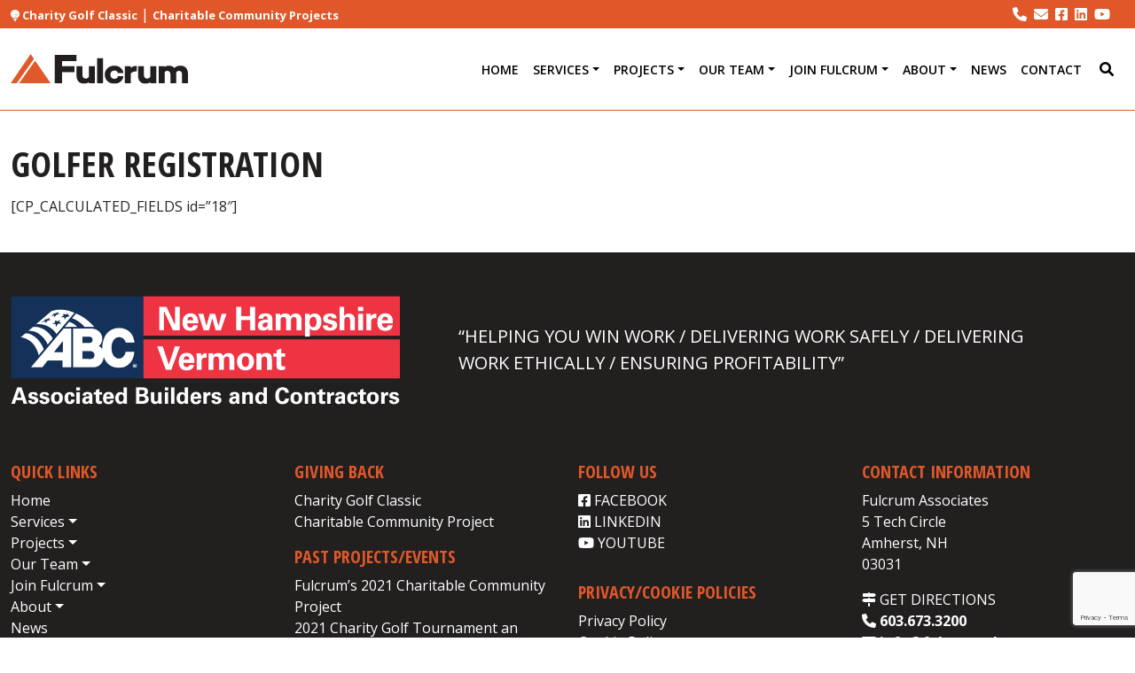

--- FILE ---
content_type: text/html; charset=UTF-8
request_url: https://fulcrum-nh.com/golfer-registration/
body_size: 14250
content:


<!DOCTYPE html>
<html lang="en-US">
<head>
	<meta charset="UTF-8">
	<meta name="viewport" content="width=device-width, initial-scale=1.0">
	<meta http-equiv="X-UA-Compatible" content="IE=edge">


	<!-- social media -->
	<!-- <link rel="profile" href="http://gmpg.org/xfn/11"> -->
	<link rel="pingback" href="https://fulcrum-nh.com/xmlrpc.php">
	<!-- fonts -->
	<!-- <link href="https://fonts.googleapis.com/css?family=Alegreya+SC:400,400i,700,700i&display=swap" rel="stylesheet" defer> -->
	<!-- site verification -->
	<meta name="google-site-verification" content="" />
	<!-- wp_head -->
	<title>Golfer Registration &#8211; Fulcrum Associates</title>
<meta name='robots' content='max-image-preview:large' />
<link rel='dns-prefetch' href='//www.googletagmanager.com' />
<link rel="alternate" title="oEmbed (JSON)" type="application/json+oembed" href="https://fulcrum-nh.com/wp-json/oembed/1.0/embed?url=https%3A%2F%2Ffulcrum-nh.com%2Fgolfer-registration%2F" />
<link rel="alternate" title="oEmbed (XML)" type="text/xml+oembed" href="https://fulcrum-nh.com/wp-json/oembed/1.0/embed?url=https%3A%2F%2Ffulcrum-nh.com%2Fgolfer-registration%2F&#038;format=xml" />
<style id='wp-img-auto-sizes-contain-inline-css' type='text/css'>
img:is([sizes=auto i],[sizes^="auto," i]){contain-intrinsic-size:3000px 1500px}
/*# sourceURL=wp-img-auto-sizes-contain-inline-css */
</style>
<style id='wp-emoji-styles-inline-css' type='text/css'>

	img.wp-smiley, img.emoji {
		display: inline !important;
		border: none !important;
		box-shadow: none !important;
		height: 1em !important;
		width: 1em !important;
		margin: 0 0.07em !important;
		vertical-align: -0.1em !important;
		background: none !important;
		padding: 0 !important;
	}
/*# sourceURL=wp-emoji-styles-inline-css */
</style>
<style id='wp-block-library-inline-css' type='text/css'>
:root{--wp-block-synced-color:#7a00df;--wp-block-synced-color--rgb:122,0,223;--wp-bound-block-color:var(--wp-block-synced-color);--wp-editor-canvas-background:#ddd;--wp-admin-theme-color:#007cba;--wp-admin-theme-color--rgb:0,124,186;--wp-admin-theme-color-darker-10:#006ba1;--wp-admin-theme-color-darker-10--rgb:0,107,160.5;--wp-admin-theme-color-darker-20:#005a87;--wp-admin-theme-color-darker-20--rgb:0,90,135;--wp-admin-border-width-focus:2px}@media (min-resolution:192dpi){:root{--wp-admin-border-width-focus:1.5px}}.wp-element-button{cursor:pointer}:root .has-very-light-gray-background-color{background-color:#eee}:root .has-very-dark-gray-background-color{background-color:#313131}:root .has-very-light-gray-color{color:#eee}:root .has-very-dark-gray-color{color:#313131}:root .has-vivid-green-cyan-to-vivid-cyan-blue-gradient-background{background:linear-gradient(135deg,#00d084,#0693e3)}:root .has-purple-crush-gradient-background{background:linear-gradient(135deg,#34e2e4,#4721fb 50%,#ab1dfe)}:root .has-hazy-dawn-gradient-background{background:linear-gradient(135deg,#faaca8,#dad0ec)}:root .has-subdued-olive-gradient-background{background:linear-gradient(135deg,#fafae1,#67a671)}:root .has-atomic-cream-gradient-background{background:linear-gradient(135deg,#fdd79a,#004a59)}:root .has-nightshade-gradient-background{background:linear-gradient(135deg,#330968,#31cdcf)}:root .has-midnight-gradient-background{background:linear-gradient(135deg,#020381,#2874fc)}:root{--wp--preset--font-size--normal:16px;--wp--preset--font-size--huge:42px}.has-regular-font-size{font-size:1em}.has-larger-font-size{font-size:2.625em}.has-normal-font-size{font-size:var(--wp--preset--font-size--normal)}.has-huge-font-size{font-size:var(--wp--preset--font-size--huge)}.has-text-align-center{text-align:center}.has-text-align-left{text-align:left}.has-text-align-right{text-align:right}.has-fit-text{white-space:nowrap!important}#end-resizable-editor-section{display:none}.aligncenter{clear:both}.items-justified-left{justify-content:flex-start}.items-justified-center{justify-content:center}.items-justified-right{justify-content:flex-end}.items-justified-space-between{justify-content:space-between}.screen-reader-text{border:0;clip-path:inset(50%);height:1px;margin:-1px;overflow:hidden;padding:0;position:absolute;width:1px;word-wrap:normal!important}.screen-reader-text:focus{background-color:#ddd;clip-path:none;color:#444;display:block;font-size:1em;height:auto;left:5px;line-height:normal;padding:15px 23px 14px;text-decoration:none;top:5px;width:auto;z-index:100000}html :where(.has-border-color){border-style:solid}html :where([style*=border-top-color]){border-top-style:solid}html :where([style*=border-right-color]){border-right-style:solid}html :where([style*=border-bottom-color]){border-bottom-style:solid}html :where([style*=border-left-color]){border-left-style:solid}html :where([style*=border-width]){border-style:solid}html :where([style*=border-top-width]){border-top-style:solid}html :where([style*=border-right-width]){border-right-style:solid}html :where([style*=border-bottom-width]){border-bottom-style:solid}html :where([style*=border-left-width]){border-left-style:solid}html :where(img[class*=wp-image-]){height:auto;max-width:100%}:where(figure){margin:0 0 1em}html :where(.is-position-sticky){--wp-admin--admin-bar--position-offset:var(--wp-admin--admin-bar--height,0px)}@media screen and (max-width:600px){html :where(.is-position-sticky){--wp-admin--admin-bar--position-offset:0px}}

/*# sourceURL=wp-block-library-inline-css */
</style><style id='wp-block-media-text-inline-css' type='text/css'>
.wp-block-media-text{box-sizing:border-box;
  /*!rtl:begin:ignore*/direction:ltr;
  /*!rtl:end:ignore*/display:grid;grid-template-columns:50% 1fr;grid-template-rows:auto}.wp-block-media-text.has-media-on-the-right{grid-template-columns:1fr 50%}.wp-block-media-text.is-vertically-aligned-top>.wp-block-media-text__content,.wp-block-media-text.is-vertically-aligned-top>.wp-block-media-text__media{align-self:start}.wp-block-media-text.is-vertically-aligned-center>.wp-block-media-text__content,.wp-block-media-text.is-vertically-aligned-center>.wp-block-media-text__media,.wp-block-media-text>.wp-block-media-text__content,.wp-block-media-text>.wp-block-media-text__media{align-self:center}.wp-block-media-text.is-vertically-aligned-bottom>.wp-block-media-text__content,.wp-block-media-text.is-vertically-aligned-bottom>.wp-block-media-text__media{align-self:end}.wp-block-media-text>.wp-block-media-text__media{
  /*!rtl:begin:ignore*/grid-column:1;grid-row:1;
  /*!rtl:end:ignore*/margin:0}.wp-block-media-text>.wp-block-media-text__content{direction:ltr;
  /*!rtl:begin:ignore*/grid-column:2;grid-row:1;
  /*!rtl:end:ignore*/padding:0 8%;word-break:break-word}.wp-block-media-text.has-media-on-the-right>.wp-block-media-text__media{
  /*!rtl:begin:ignore*/grid-column:2;grid-row:1
  /*!rtl:end:ignore*/}.wp-block-media-text.has-media-on-the-right>.wp-block-media-text__content{
  /*!rtl:begin:ignore*/grid-column:1;grid-row:1
  /*!rtl:end:ignore*/}.wp-block-media-text__media a{display:block}.wp-block-media-text__media img,.wp-block-media-text__media video{height:auto;max-width:unset;vertical-align:middle;width:100%}.wp-block-media-text.is-image-fill>.wp-block-media-text__media{background-size:cover;height:100%;min-height:250px}.wp-block-media-text.is-image-fill>.wp-block-media-text__media>a{display:block;height:100%}.wp-block-media-text.is-image-fill>.wp-block-media-text__media img{height:1px;margin:-1px;overflow:hidden;padding:0;position:absolute;width:1px;clip:rect(0,0,0,0);border:0}.wp-block-media-text.is-image-fill-element>.wp-block-media-text__media{height:100%;min-height:250px}.wp-block-media-text.is-image-fill-element>.wp-block-media-text__media>a{display:block;height:100%}.wp-block-media-text.is-image-fill-element>.wp-block-media-text__media img{height:100%;object-fit:cover;width:100%}@media (max-width:600px){.wp-block-media-text.is-stacked-on-mobile{grid-template-columns:100%!important}.wp-block-media-text.is-stacked-on-mobile>.wp-block-media-text__media{grid-column:1;grid-row:1}.wp-block-media-text.is-stacked-on-mobile>.wp-block-media-text__content{grid-column:1;grid-row:2}}
/*# sourceURL=https://fulcrum-nh.com/wp-includes/blocks/media-text/style.min.css */
</style>
<style id='wp-block-paragraph-inline-css' type='text/css'>
.is-small-text{font-size:.875em}.is-regular-text{font-size:1em}.is-large-text{font-size:2.25em}.is-larger-text{font-size:3em}.has-drop-cap:not(:focus):first-letter{float:left;font-size:8.4em;font-style:normal;font-weight:100;line-height:.68;margin:.05em .1em 0 0;text-transform:uppercase}body.rtl .has-drop-cap:not(:focus):first-letter{float:none;margin-left:.1em}p.has-drop-cap.has-background{overflow:hidden}:root :where(p.has-background){padding:1.25em 2.375em}:where(p.has-text-color:not(.has-link-color)) a{color:inherit}p.has-text-align-left[style*="writing-mode:vertical-lr"],p.has-text-align-right[style*="writing-mode:vertical-rl"]{rotate:180deg}
/*# sourceURL=https://fulcrum-nh.com/wp-includes/blocks/paragraph/style.min.css */
</style>
<link rel='stylesheet' id='wc-blocks-style-css' href='https://fulcrum-nh.com/wp-content/plugins/woocommerce/assets/client/blocks/wc-blocks.css?ver=wc-9.9.5' type='text/css' media='all' />
<style id='global-styles-inline-css' type='text/css'>
:root{--wp--preset--aspect-ratio--square: 1;--wp--preset--aspect-ratio--4-3: 4/3;--wp--preset--aspect-ratio--3-4: 3/4;--wp--preset--aspect-ratio--3-2: 3/2;--wp--preset--aspect-ratio--2-3: 2/3;--wp--preset--aspect-ratio--16-9: 16/9;--wp--preset--aspect-ratio--9-16: 9/16;--wp--preset--color--black: #000000;--wp--preset--color--cyan-bluish-gray: #abb8c3;--wp--preset--color--white: #ffffff;--wp--preset--color--pale-pink: #f78da7;--wp--preset--color--vivid-red: #cf2e2e;--wp--preset--color--luminous-vivid-orange: #ff6900;--wp--preset--color--luminous-vivid-amber: #fcb900;--wp--preset--color--light-green-cyan: #7bdcb5;--wp--preset--color--vivid-green-cyan: #00d084;--wp--preset--color--pale-cyan-blue: #8ed1fc;--wp--preset--color--vivid-cyan-blue: #0693e3;--wp--preset--color--vivid-purple: #9b51e0;--wp--preset--gradient--vivid-cyan-blue-to-vivid-purple: linear-gradient(135deg,rgb(6,147,227) 0%,rgb(155,81,224) 100%);--wp--preset--gradient--light-green-cyan-to-vivid-green-cyan: linear-gradient(135deg,rgb(122,220,180) 0%,rgb(0,208,130) 100%);--wp--preset--gradient--luminous-vivid-amber-to-luminous-vivid-orange: linear-gradient(135deg,rgb(252,185,0) 0%,rgb(255,105,0) 100%);--wp--preset--gradient--luminous-vivid-orange-to-vivid-red: linear-gradient(135deg,rgb(255,105,0) 0%,rgb(207,46,46) 100%);--wp--preset--gradient--very-light-gray-to-cyan-bluish-gray: linear-gradient(135deg,rgb(238,238,238) 0%,rgb(169,184,195) 100%);--wp--preset--gradient--cool-to-warm-spectrum: linear-gradient(135deg,rgb(74,234,220) 0%,rgb(151,120,209) 20%,rgb(207,42,186) 40%,rgb(238,44,130) 60%,rgb(251,105,98) 80%,rgb(254,248,76) 100%);--wp--preset--gradient--blush-light-purple: linear-gradient(135deg,rgb(255,206,236) 0%,rgb(152,150,240) 100%);--wp--preset--gradient--blush-bordeaux: linear-gradient(135deg,rgb(254,205,165) 0%,rgb(254,45,45) 50%,rgb(107,0,62) 100%);--wp--preset--gradient--luminous-dusk: linear-gradient(135deg,rgb(255,203,112) 0%,rgb(199,81,192) 50%,rgb(65,88,208) 100%);--wp--preset--gradient--pale-ocean: linear-gradient(135deg,rgb(255,245,203) 0%,rgb(182,227,212) 50%,rgb(51,167,181) 100%);--wp--preset--gradient--electric-grass: linear-gradient(135deg,rgb(202,248,128) 0%,rgb(113,206,126) 100%);--wp--preset--gradient--midnight: linear-gradient(135deg,rgb(2,3,129) 0%,rgb(40,116,252) 100%);--wp--preset--font-size--small: 13px;--wp--preset--font-size--medium: 20px;--wp--preset--font-size--large: 36px;--wp--preset--font-size--x-large: 42px;--wp--preset--spacing--20: 0.44rem;--wp--preset--spacing--30: 0.67rem;--wp--preset--spacing--40: 1rem;--wp--preset--spacing--50: 1.5rem;--wp--preset--spacing--60: 2.25rem;--wp--preset--spacing--70: 3.38rem;--wp--preset--spacing--80: 5.06rem;--wp--preset--shadow--natural: 6px 6px 9px rgba(0, 0, 0, 0.2);--wp--preset--shadow--deep: 12px 12px 50px rgba(0, 0, 0, 0.4);--wp--preset--shadow--sharp: 6px 6px 0px rgba(0, 0, 0, 0.2);--wp--preset--shadow--outlined: 6px 6px 0px -3px rgb(255, 255, 255), 6px 6px rgb(0, 0, 0);--wp--preset--shadow--crisp: 6px 6px 0px rgb(0, 0, 0);}:where(.is-layout-flex){gap: 0.5em;}:where(.is-layout-grid){gap: 0.5em;}body .is-layout-flex{display: flex;}.is-layout-flex{flex-wrap: wrap;align-items: center;}.is-layout-flex > :is(*, div){margin: 0;}body .is-layout-grid{display: grid;}.is-layout-grid > :is(*, div){margin: 0;}:where(.wp-block-columns.is-layout-flex){gap: 2em;}:where(.wp-block-columns.is-layout-grid){gap: 2em;}:where(.wp-block-post-template.is-layout-flex){gap: 1.25em;}:where(.wp-block-post-template.is-layout-grid){gap: 1.25em;}.has-black-color{color: var(--wp--preset--color--black) !important;}.has-cyan-bluish-gray-color{color: var(--wp--preset--color--cyan-bluish-gray) !important;}.has-white-color{color: var(--wp--preset--color--white) !important;}.has-pale-pink-color{color: var(--wp--preset--color--pale-pink) !important;}.has-vivid-red-color{color: var(--wp--preset--color--vivid-red) !important;}.has-luminous-vivid-orange-color{color: var(--wp--preset--color--luminous-vivid-orange) !important;}.has-luminous-vivid-amber-color{color: var(--wp--preset--color--luminous-vivid-amber) !important;}.has-light-green-cyan-color{color: var(--wp--preset--color--light-green-cyan) !important;}.has-vivid-green-cyan-color{color: var(--wp--preset--color--vivid-green-cyan) !important;}.has-pale-cyan-blue-color{color: var(--wp--preset--color--pale-cyan-blue) !important;}.has-vivid-cyan-blue-color{color: var(--wp--preset--color--vivid-cyan-blue) !important;}.has-vivid-purple-color{color: var(--wp--preset--color--vivid-purple) !important;}.has-black-background-color{background-color: var(--wp--preset--color--black) !important;}.has-cyan-bluish-gray-background-color{background-color: var(--wp--preset--color--cyan-bluish-gray) !important;}.has-white-background-color{background-color: var(--wp--preset--color--white) !important;}.has-pale-pink-background-color{background-color: var(--wp--preset--color--pale-pink) !important;}.has-vivid-red-background-color{background-color: var(--wp--preset--color--vivid-red) !important;}.has-luminous-vivid-orange-background-color{background-color: var(--wp--preset--color--luminous-vivid-orange) !important;}.has-luminous-vivid-amber-background-color{background-color: var(--wp--preset--color--luminous-vivid-amber) !important;}.has-light-green-cyan-background-color{background-color: var(--wp--preset--color--light-green-cyan) !important;}.has-vivid-green-cyan-background-color{background-color: var(--wp--preset--color--vivid-green-cyan) !important;}.has-pale-cyan-blue-background-color{background-color: var(--wp--preset--color--pale-cyan-blue) !important;}.has-vivid-cyan-blue-background-color{background-color: var(--wp--preset--color--vivid-cyan-blue) !important;}.has-vivid-purple-background-color{background-color: var(--wp--preset--color--vivid-purple) !important;}.has-black-border-color{border-color: var(--wp--preset--color--black) !important;}.has-cyan-bluish-gray-border-color{border-color: var(--wp--preset--color--cyan-bluish-gray) !important;}.has-white-border-color{border-color: var(--wp--preset--color--white) !important;}.has-pale-pink-border-color{border-color: var(--wp--preset--color--pale-pink) !important;}.has-vivid-red-border-color{border-color: var(--wp--preset--color--vivid-red) !important;}.has-luminous-vivid-orange-border-color{border-color: var(--wp--preset--color--luminous-vivid-orange) !important;}.has-luminous-vivid-amber-border-color{border-color: var(--wp--preset--color--luminous-vivid-amber) !important;}.has-light-green-cyan-border-color{border-color: var(--wp--preset--color--light-green-cyan) !important;}.has-vivid-green-cyan-border-color{border-color: var(--wp--preset--color--vivid-green-cyan) !important;}.has-pale-cyan-blue-border-color{border-color: var(--wp--preset--color--pale-cyan-blue) !important;}.has-vivid-cyan-blue-border-color{border-color: var(--wp--preset--color--vivid-cyan-blue) !important;}.has-vivid-purple-border-color{border-color: var(--wp--preset--color--vivid-purple) !important;}.has-vivid-cyan-blue-to-vivid-purple-gradient-background{background: var(--wp--preset--gradient--vivid-cyan-blue-to-vivid-purple) !important;}.has-light-green-cyan-to-vivid-green-cyan-gradient-background{background: var(--wp--preset--gradient--light-green-cyan-to-vivid-green-cyan) !important;}.has-luminous-vivid-amber-to-luminous-vivid-orange-gradient-background{background: var(--wp--preset--gradient--luminous-vivid-amber-to-luminous-vivid-orange) !important;}.has-luminous-vivid-orange-to-vivid-red-gradient-background{background: var(--wp--preset--gradient--luminous-vivid-orange-to-vivid-red) !important;}.has-very-light-gray-to-cyan-bluish-gray-gradient-background{background: var(--wp--preset--gradient--very-light-gray-to-cyan-bluish-gray) !important;}.has-cool-to-warm-spectrum-gradient-background{background: var(--wp--preset--gradient--cool-to-warm-spectrum) !important;}.has-blush-light-purple-gradient-background{background: var(--wp--preset--gradient--blush-light-purple) !important;}.has-blush-bordeaux-gradient-background{background: var(--wp--preset--gradient--blush-bordeaux) !important;}.has-luminous-dusk-gradient-background{background: var(--wp--preset--gradient--luminous-dusk) !important;}.has-pale-ocean-gradient-background{background: var(--wp--preset--gradient--pale-ocean) !important;}.has-electric-grass-gradient-background{background: var(--wp--preset--gradient--electric-grass) !important;}.has-midnight-gradient-background{background: var(--wp--preset--gradient--midnight) !important;}.has-small-font-size{font-size: var(--wp--preset--font-size--small) !important;}.has-medium-font-size{font-size: var(--wp--preset--font-size--medium) !important;}.has-large-font-size{font-size: var(--wp--preset--font-size--large) !important;}.has-x-large-font-size{font-size: var(--wp--preset--font-size--x-large) !important;}
/*# sourceURL=global-styles-inline-css */
</style>

<style id='classic-theme-styles-inline-css' type='text/css'>
/*! This file is auto-generated */
.wp-block-button__link{color:#fff;background-color:#32373c;border-radius:9999px;box-shadow:none;text-decoration:none;padding:calc(.667em + 2px) calc(1.333em + 2px);font-size:1.125em}.wp-block-file__button{background:#32373c;color:#fff;text-decoration:none}
/*# sourceURL=/wp-includes/css/classic-themes.min.css */
</style>
<link rel='stylesheet' id='dnd-upload-cf7-css' href='https://fulcrum-nh.com/wp-content/plugins/drag-and-drop-multiple-file-upload-contact-form-7/assets/css/dnd-upload-cf7.css?ver=1.3.9.0' type='text/css' media='all' />
<link rel='stylesheet' id='contact-form-7-css' href='https://fulcrum-nh.com/wp-content/plugins/contact-form-7/includes/css/styles.css?ver=6.0.6' type='text/css' media='all' />
<link rel='stylesheet' id='woocommerce-layout-css' href='https://fulcrum-nh.com/wp-content/plugins/woocommerce/assets/css/woocommerce-layout.css?ver=9.9.5' type='text/css' media='all' />
<link rel='stylesheet' id='woocommerce-smallscreen-css' href='https://fulcrum-nh.com/wp-content/plugins/woocommerce/assets/css/woocommerce-smallscreen.css?ver=9.9.5' type='text/css' media='only screen and (max-width: 768px)' />
<link rel='stylesheet' id='woocommerce-general-css' href='https://fulcrum-nh.com/wp-content/plugins/woocommerce/assets/css/woocommerce.css?ver=9.9.5' type='text/css' media='all' />
<style id='woocommerce-inline-inline-css' type='text/css'>
.woocommerce form .form-row .required { visibility: visible; }
/*# sourceURL=woocommerce-inline-inline-css */
</style>
<link rel='stylesheet' id='brands-styles-css' href='https://fulcrum-nh.com/wp-content/plugins/woocommerce/assets/css/brands.css?ver=9.9.5' type='text/css' media='all' />
<link rel='stylesheet' id='style-css' href='https://fulcrum-nh.com/wp-content/themes/bws/style.css?ver=6.9' type='text/css' media='all' />
<link rel='stylesheet' id='bws-theme-css' href='https://fulcrum-nh.com/wp-content/themes/bws/assets/css/bws.css?ver=6.9' type='text/css' media='all' />
<link rel='stylesheet' id='bodonixt_regular_macroman-css' href='https://fulcrum-nh.com/wp-content/themes/bws/assets/fonts/web%20fonts/bodonixt_regular_macroman/stylesheet.css?ver=6.9' type='text/css' media='all' />
<link rel='stylesheet' id='opensans_semibold_macroman-css' href='https://fulcrum-nh.com/wp-content/themes/bws/assets/fonts/web%20fonts/opensans_semibold_macroman/stylesheet.css?ver=6.9' type='text/css' media='all' />
<link rel='stylesheet' id='opensans_bold_macroman-css' href='https://fulcrum-nh.com/wp-content/themes/bws/assets/fonts/web%20fonts/opensans_bold_macroman/stylesheet.css?ver=6.9' type='text/css' media='all' />
<link rel='stylesheet' id='opensans_regular_macroman-css' href='https://fulcrum-nh.com/wp-content/themes/bws/assets/fonts/web%20fonts/opensans_regular_macroman/stylesheet.css?ver=6.9' type='text/css' media='all' />
<link rel='stylesheet' id='opensans_italic_macroman-css' href='https://fulcrum-nh.com/wp-content/themes/bws/assets/fonts/web%20fonts/opensans_italic_macroman/stylesheet.css?ver=6.9' type='text/css' media='all' />
<link rel='stylesheet' id='opensans_extrabold_macroman-css' href='https://fulcrum-nh.com/wp-content/themes/bws/assets/fonts/web%20fonts/opensans_extrabold_macroman/stylesheet.css?ver=6.9' type='text/css' media='all' />
<link rel='stylesheet' id='icomoon-css' href='https://fulcrum-nh.com/wp-content/themes/bws/assets/fonts/icomoon/style.css?ver=6.9' type='text/css' media='all' />
<link rel='stylesheet' id='fontawesome_css-css' href='https://fulcrum-nh.com/wp-content/themes/bws/assets/vendors/fontawesome-free-6.1.1-web/css/all.min.css?ver=6.9' type='text/css' media='all' />
<!--n2css--><!--n2js--><script type="text/javascript" src="https://fulcrum-nh.com/wp-includes/js/jquery/jquery.min.js?ver=3.7.1" id="jquery-core-js"></script>
<script type="text/javascript" src="https://fulcrum-nh.com/wp-includes/js/jquery/jquery-migrate.min.js?ver=3.4.1" id="jquery-migrate-js"></script>
<script type="text/javascript" src="https://fulcrum-nh.com/wp-content/plugins/woocommerce/assets/js/jquery-blockui/jquery.blockUI.min.js?ver=2.7.0-wc.9.9.5" id="jquery-blockui-js" defer="defer" data-wp-strategy="defer"></script>
<script type="text/javascript" id="wc-add-to-cart-js-extra">
/* <![CDATA[ */
var wc_add_to_cart_params = {"ajax_url":"/wp-admin/admin-ajax.php","wc_ajax_url":"/?wc-ajax=%%endpoint%%","i18n_view_cart":"View cart","cart_url":"https://fulcrum-nh.com/cart/","is_cart":"","cart_redirect_after_add":"no"};
//# sourceURL=wc-add-to-cart-js-extra
/* ]]> */
</script>
<script type="text/javascript" src="https://fulcrum-nh.com/wp-content/plugins/woocommerce/assets/js/frontend/add-to-cart.min.js?ver=9.9.5" id="wc-add-to-cart-js" defer="defer" data-wp-strategy="defer"></script>
<script type="text/javascript" src="https://fulcrum-nh.com/wp-content/plugins/woocommerce/assets/js/js-cookie/js.cookie.min.js?ver=2.1.4-wc.9.9.5" id="js-cookie-js" defer="defer" data-wp-strategy="defer"></script>
<script type="text/javascript" id="woocommerce-js-extra">
/* <![CDATA[ */
var woocommerce_params = {"ajax_url":"/wp-admin/admin-ajax.php","wc_ajax_url":"/?wc-ajax=%%endpoint%%","i18n_password_show":"Show password","i18n_password_hide":"Hide password"};
//# sourceURL=woocommerce-js-extra
/* ]]> */
</script>
<script type="text/javascript" src="https://fulcrum-nh.com/wp-content/plugins/woocommerce/assets/js/frontend/woocommerce.min.js?ver=9.9.5" id="woocommerce-js" defer="defer" data-wp-strategy="defer"></script>
<script type="text/javascript" src="https://fulcrum-nh.com/wp-content/themes/bws/assets/vendors/fontawesome-free-6.1.1-web/js/all.min.js?ver=6.9" id="fontawesome_js-js"></script>
<script type="text/javascript" src="https://fulcrum-nh.com/wp-content/themes/bws/assets/vendors/bootstrap-5.2.0-beta1/dist/js/bootstrap.bundle.min.js?ver=6.9" id="bws-bootstrapjs-js"></script>
<script type="text/javascript" src="https://fulcrum-nh.com/wp-content/themes/bws/assets/vendors/rellax/rellax.min.js?ver=6.9" id="bws-rellax-js"></script>
<script type="text/javascript" src="https://fulcrum-nh.com/wp-content/themes/bws/assets/js/masonry.pkgd.min.js?ver=6.9" id="bws-masonry-js"></script>
<script type="text/javascript" src="https://fulcrum-nh.com/wp-content/themes/bws/assets/js/_main.js?ver=6.9" id="bws-mainjs-js"></script>
<script type="text/javascript" src="https://fulcrum-nh.com/wp-content/themes/bws/assets/js/yall.min.js?ver=6.9" id="bws-yall-js"></script>

<!-- Google tag (gtag.js) snippet added by Site Kit -->
<!-- Google Analytics snippet added by Site Kit -->
<script type="text/javascript" src="https://www.googletagmanager.com/gtag/js?id=GT-TXXBJ6J" id="google_gtagjs-js" async></script>
<script type="text/javascript" id="google_gtagjs-js-after">
/* <![CDATA[ */
window.dataLayer = window.dataLayer || [];function gtag(){dataLayer.push(arguments);}
gtag("set","linker",{"domains":["fulcrum-nh.com"]});
gtag("js", new Date());
gtag("set", "developer_id.dZTNiMT", true);
gtag("config", "GT-TXXBJ6J");
//# sourceURL=google_gtagjs-js-after
/* ]]> */
</script>
<link rel="https://api.w.org/" href="https://fulcrum-nh.com/wp-json/" /><link rel="alternate" title="JSON" type="application/json" href="https://fulcrum-nh.com/wp-json/wp/v2/pages/1093" /><link rel="EditURI" type="application/rsd+xml" title="RSD" href="https://fulcrum-nh.com/xmlrpc.php?rsd" />
<meta name="generator" content="WordPress 6.9" />
<meta name="generator" content="WooCommerce 9.9.5" />
<link rel="canonical" href="https://fulcrum-nh.com/golfer-registration/" />
<link rel='shortlink' href='https://fulcrum-nh.com/?p=1093' />
<meta name="generator" content="Site Kit by Google 1.171.0" />	<noscript><style>.woocommerce-product-gallery{ opacity: 1 !important; }</style></noscript>
	<link rel="icon" href="https://fulcrum-nh.com/wp-content/uploads/2021/06/cropped-FulcrumLogoRGB-icon-1-32x32.png" sizes="32x32" />
<link rel="icon" href="https://fulcrum-nh.com/wp-content/uploads/2021/06/cropped-FulcrumLogoRGB-icon-1-192x192.png" sizes="192x192" />
<link rel="apple-touch-icon" href="https://fulcrum-nh.com/wp-content/uploads/2021/06/cropped-FulcrumLogoRGB-icon-1-180x180.png" />
<meta name="msapplication-TileImage" content="https://fulcrum-nh.com/wp-content/uploads/2021/06/cropped-FulcrumLogoRGB-icon-1-270x270.png" />
	<!-- end wp_head -->
	<!-- fontawesome -->
	<link rel="stylesheet" href="https://use.fontawesome.com/releases/v5.15.1/css/all.css" defer>
  <link rel="stylesheet" href="https://use.fontawesome.com/releases/v5.15.1/css/v4-shims.css" defer>

	<!-- facebook info -->
	<meta property="og:title" content="Golfer Registration | " />
	<meta property="og:image" content="" />
	<meta property="og:type" content="website">
	<meta property="og:url" content="" />
	<meta property="og:description" content="" />
	<meta property="fb:app_id" content="">

	<script type="text/javascript">
	var _iub = _iub || [];
	_iub.csConfiguration = {"askConsentAtCookiePolicyUpdate":true,"countryDetection":true,"enableGdpr":false,"enableUspr":true,"floatingPreferencesButtonDisplay":"bottom-left","lang":"en","siteId":3080355,"whitelabel":false,"cookiePolicyId":18513168, "banner":{ "closeButtonDisplay":false,"logo":"https://fulcrum-nh.com/wp-content/uploads/2023/03/Asset-1.svg","position":"float-top-center" }};
	</script>
	<script type="text/javascript" src="//cdn.iubenda.com/cs/gpp/stub.js"></script>
	<script type="text/javascript" src="//cdn.iubenda.com/cs/iubenda_cs.js" charset="UTF-8" async></script>
</head>

<body class="wp-singular page-template-default page page-id-1093 wp-custom-logo wp-theme-bws theme-bws woocommerce-no-js">


<header id="masthead" class="site-header" role="banner">
	<div class="top-menu bg-orange text-white">
		<div class="container-xxl">
			<div class="row py-1">
				<div class="col-xs-12 col-sm-6 col-md-6 col-lg-6">
					<div id="bws-top-left" class="sidebar">
						<div id="block-2" class="widget widget_block"><a href="https://fulcrumnh-golf.com/" target="_blank"><i class="fa-solid fa-golf-ball-tee"></i> Charity Golf Classic</a> | <a href="/project-categories/charitable-community-project/">Charitable Community Projects</a></div>					</div>
				</div>
				<div class="col-xs-12 col-sm-6 col-md-6 col-lg-6 text-end">
					<ul id="social-links" class="list-inline social-links px-2">
						<li class="list-inline-item fw-bold"><a href="tel:603.673.3200"><i class="fas fa-phone fa-1x"></i></a></li><li class="list-inline-item fw-bold"><a href="/cdn-cgi/l/email-protection#597f7a68696c62377f7a68696b62367f7a6f6d627f7a68696b627f7a68686e627f7a686961627f7a6060627f7a68686d627f7a68686e627f7a686960627f7a6d6c627f7a68686962317f7a6d6f627f7a606062367f7a68696062" target="_blank" rel="noopener" aria-label="Email"><i class="fas fa-envelope fa-1x"></i></a></li><li class="list-inline-item"><a href="https://www.facebook.com/FulcrumAssociates" target="_blank" rel="noopener" aria-label="Facebook" > <i title="Facebook Page Link" class="fa-brands fa-facebook-square"></i> </a></li><li class="list-inline-item"><a href="https://www.linkedin.com/company/fulcrumnh/" target="_blank" rel="noopener" aria-label="LinkedIn"> <i  title="LinkedIn Page Link" class="fa-brands fa-linkedin" aria-hidden="true"></i> </a></li><li class="list-inline-item"><a href="https://www.youtube.com/@fulcrumassociates2364" target="_blank" rel="noopener" aria-label="Youtube"> <i  title="Youtube Link" class="fa-brands fa-youtube" aria-hidden="true"></i> </a></li>						
						<li class="list-inline-item d-inline-block d-xl-none"><a href="" class=""  data-bs-toggle="offcanvas" data-bs-target="#offcanvasTop" aria-controls="offcanvasTop"><i class="fa-solid fa-magnifying-glass"></i></a></li>
					</ul>
				</div>
			</div>
		</div>
	</div>
	<div class="bg-white">
		<div class="container-xxl">
			<div class="row">
				<div class="col">
					<nav id="primary_nav" class="navbar navbar-expand-xl navbar-bws p-0 justify-content">
    <a class="navbar-brand" href="/"><img class="header-logo img-fluid my-4" width="200px" style="" alt="" src="https://fulcrum-nh.com/wp-content/uploads/2022/06/Fulcrum-logo-pms.svg"></a>
        <button class="navbar-toggler ml-auto" type="button" data-bs-toggle="collapse" data-bs-target="#bws-navbar-collapse-1" aria-controls="navbar" aria-expanded="false" aria-label="Toggle navigation">
        <span class="navbar-toggler-icon"></span>
        </button>

        <div id="bws-navbar-collapse-1" class="collapse navbar-collapse text-uppercase semi-bold fs-6 justify-content-end">
        <ul id="menu-primary-menu" class="navbar-nav"><li  id="menu-item-2445" class="menu-item menu-item-type-post_type menu-item-object-page menu-item-home nav-item nav-item-2445"><a href="https://fulcrum-nh.com/" class="nav-link ">Home</a></li>
<li  id="menu-item-2437" class="menu-item menu-item-type-post_type menu-item-object-page menu-item-has-children dropdown nav-item nav-item-2437"><a href="https://fulcrum-nh.com/services/" class="nav-link  dropdown-toggle" data-bs-toggle="dropdown" aria-haspopup="true" aria-expanded="false">Services</a>
<ul class="dropdown-menu  depth_0">
	<li  id="menu-item-2438" class="menu-item menu-item-type-post_type menu-item-object-page nav-item nav-item-2438"><a href="https://fulcrum-nh.com/services/construction-management/" class="dropdown-item ">Construction Management</a></li>
	<li  id="menu-item-2439" class="menu-item menu-item-type-post_type menu-item-object-page nav-item nav-item-2439"><a href="https://fulcrum-nh.com/services/design-build/" class="dropdown-item ">Design &#038; Build</a></li>
	<li  id="menu-item-2440" class="menu-item menu-item-type-post_type menu-item-object-page nav-item nav-item-2440"><a href="https://fulcrum-nh.com/services/preconstruction/" class="dropdown-item ">Fulcrum Precon®</a></li>
	<li  id="menu-item-2441" class="menu-item menu-item-type-post_type menu-item-object-page nav-item nav-item-2441"><a href="https://fulcrum-nh.com/services/safety/" class="dropdown-item ">Safety</a></li>
</ul>
</li>
<li  id="menu-item-2475" class="menu-item menu-item-type-post_type_archive menu-item-object-bws_project menu-item-has-children dropdown nav-item nav-item-2475"><a href="https://fulcrum-nh.com/projects/" class="nav-link  dropdown-toggle" data-bs-toggle="dropdown" aria-haspopup="true" aria-expanded="false">Projects</a>
<ul class="dropdown-menu  depth_0">
	<li  id="menu-item-2980" class="menu-item menu-item-type-post_type_archive menu-item-object-bws_project nav-item nav-item-2980"><a href="https://fulcrum-nh.com/projects/" class="dropdown-item ">All Projects</a></li>
	<li  id="menu-item-2979" class="menu-item menu-item-type-taxonomy menu-item-object-bws_project_category nav-item nav-item-2979"><a href="https://fulcrum-nh.com/project-categories/charitable-community-project/" class="dropdown-item ">Charitable Community Project</a></li>
</ul>
</li>
<li  id="menu-item-2536" class="menu-item menu-item-type-post_type_archive menu-item-object-bws_team menu-item-has-children dropdown nav-item nav-item-2536"><a href="https://fulcrum-nh.com/team-members/" class="nav-link  dropdown-toggle" data-bs-toggle="dropdown" aria-haspopup="true" aria-expanded="false">Our Team</a>
<ul class="dropdown-menu  depth_0">
	<li  id="menu-item-2635" class="menu-item menu-item-type-post_type_archive menu-item-object-bws_team nav-item nav-item-2635"><a href="https://fulcrum-nh.com/team-members/" class="dropdown-item ">All Team Members</a></li>
	<li  id="menu-item-2770" class="menu-item menu-item-type-post_type_archive menu-item-object-bws_careers nav-item nav-item-2770"><a href="https://fulcrum-nh.com/career-opportunities/" class="dropdown-item ">Career Opportunities</a></li>
</ul>
</li>
<li  id="menu-item-3116" class="menu-item menu-item-type-custom menu-item-object-custom menu-item-has-children dropdown nav-item nav-item-3116"><a href="/" class="nav-link  dropdown-toggle" data-bs-toggle="dropdown" aria-haspopup="true" aria-expanded="false">Join Fulcrum</a>
<ul class="dropdown-menu  depth_0">
	<li  id="menu-item-3117" class="menu-item menu-item-type-post_type menu-item-object-page nav-item nav-item-3117"><a href="https://fulcrum-nh.com/subcontractors/" class="dropdown-item ">Subcontractors</a></li>
	<li  id="menu-item-3118" class="menu-item menu-item-type-post_type_archive menu-item-object-bws_careers nav-item nav-item-3118"><a href="https://fulcrum-nh.com/career-opportunities/" class="dropdown-item ">Career Opportunities</a></li>
</ul>
</li>
<li  id="menu-item-2415" class="menu-item menu-item-type-post_type menu-item-object-page menu-item-has-children dropdown nav-item nav-item-2415"><a href="https://fulcrum-nh.com/about/" class="nav-link  dropdown-toggle" data-bs-toggle="dropdown" aria-haspopup="true" aria-expanded="false">About</a>
<ul class="dropdown-menu  depth_0">
	<li  id="menu-item-2416" class="menu-item menu-item-type-post_type menu-item-object-page nav-item nav-item-2416"><a href="https://fulcrum-nh.com/about/awards-recognition/" class="dropdown-item ">Awards &#038; Recognition</a></li>
	<li  id="menu-item-2418" class="menu-item menu-item-type-post_type menu-item-object-page nav-item nav-item-2418"><a href="https://fulcrum-nh.com/about/letter-from-the-president/" class="dropdown-item ">Chairman’s Message</a></li>
	<li  id="menu-item-3051" class="menu-item menu-item-type-post_type menu-item-object-page nav-item nav-item-3051"><a href="https://fulcrum-nh.com/our-philosophy/" class="dropdown-item ">Our Philosophy</a></li>
	<li  id="menu-item-3050" class="menu-item menu-item-type-post_type menu-item-object-page nav-item nav-item-3050"><a href="https://fulcrum-nh.com/our-values/" class="dropdown-item ">Our Values</a></li>
	<li  id="menu-item-2422" class="menu-item menu-item-type-post_type menu-item-object-page nav-item nav-item-2422"><a href="https://fulcrum-nh.com/about/our-history/" class="dropdown-item ">Our History</a></li>
	<li  id="menu-item-2664" class="menu-item menu-item-type-taxonomy menu-item-object-bws_faq_pages nav-item nav-item-2664"><a href="https://fulcrum-nh.com/faqs/frequently-asked-questions/" class="dropdown-item ">Frequently Asked Questions</a></li>
	<li  id="menu-item-2769" class="menu-item menu-item-type-post_type_archive menu-item-object-bws_careers nav-item nav-item-2769"><a href="https://fulcrum-nh.com/career-opportunities/" class="dropdown-item ">Career Opportunities</a></li>
</ul>
</li>
<li  id="menu-item-2423" class="menu-item menu-item-type-post_type menu-item-object-page nav-item nav-item-2423"><a href="https://fulcrum-nh.com/?page_id=277" class="nav-link ">News</a></li>
<li  id="menu-item-2442" class="menu-item menu-item-type-post_type menu-item-object-page nav-item nav-item-2442"><a href="https://fulcrum-nh.com/contact/" class="nav-link ">Contact</a></li>
</ul>        <!-- search box off-canvas -->
        <button class="btn btn-clear d-none d-xl-block" type="button" data-bs-toggle="offcanvas" data-bs-target="#offcanvasTop" aria-controls="offcanvasTop"><i class="fa-solid fa-magnifying-glass"></i></button>	
        </div>
</nav>
<div class="offcanvas offcanvas-top" tabindex="-1" id="offcanvasTop" aria-labelledby="offcanvasTopLabel">
        <div class="offcanvas-header">
            <h5 class="offcanvas-title" id="offcanvasTopLabel">Search</h5>
            <button type="button" class="btn-close" data-bs-dismiss="offcanvas" aria-label="Close"></button>
        </div>
        <div class="offcanvas-body">
            

<form role="search" method="get" class="search-form" action="https://fulcrum-nh.com/">
	 <!-- <div class="input-group">
      <input id="" type="search" class="form-control search-field" value="" name="s" placeholder="Search for...">
      <span class="input-group-btn">
        <button class="btn btn-blue screen-reader-text" type="submit"><i class="fa fa-search"></i></button>
      </span>
		</div> -->

		<div class="input-group my-2">
		  <input  id="search-form-697e8880b9683" type="text" class="form-control" name="s" value="" placeholder="Search..." aria-label="Search..." aria-describedby="search-blog">
		  <button class="btn btn-black" type="submit" id="search-blog"><i class="fa-solid fa-magnifying-glass"></i></button>
		</div>
</form>
        </div>
    </div>						
				</div>
			</div>
		</div>
	</div>					
</header>
	

<script data-cfasync="false" src="/cdn-cgi/scripts/5c5dd728/cloudflare-static/email-decode.min.js"></script><script>
	// jQuery( document ).ready(function(){
	// var total = jQuery(window).height() - jQuery(".site-header").height(); 
	// jQuery("#landing-img-box").height(total);
	// });


	// jQuery( window ).resize(function() {
	// var total = jQuery(window).height() - jQuery(".site-header").height(); 
	// jQuery("#landing-img-box").height(total);
	// });
</script>


<!--this is the page -->
<div class="main-content">



	<div class="container-xxl">
		<div class="row">
			<div id="content" class="main-content-inner col-xs-12 col-sm-12 col-md-12 col-lg-12">
					<!--- main content -->
						<div class="row my-3">
							<div class="col-xs-12 col-sm-12 col-md-12 col-lg-12">
								<div class="row">
									 <!-- singular loop -->
<div class="col-xs-12 col-sm-12 col-md-12 col-lg-12">

<div class="entry-content">
<h1 class="page-title"><a target="_self" href="https://fulcrum-nh.com/golfer-registration/">Golfer Registration</a></h1>
	<p>[CP_CALCULATED_FIELDS id=&#8221;18&#8243;]</p>
</div><!-- .entry-content -->
</div>
									</div>
										<div class="text-center">
																					</div>
								</div>
							</div>
				<!-- end of main content -->

		</div>
	</div>
</div>

<footer class="bg-fulcrum-black" id="footer">
	<div class="pt-5 pb-3">
		<div class="container-xxl txt-color-white">
			<div class="row">
				<div class="col-xs-12 col-sm-12 col-md-12 col-lg-12">
					<div id="bws-footer-1" class="sidebar">
		    			<section id="block-4" class="widget widget_block">
<div class="wp-block-media-text alignwide is-stacked-on-mobile" style="grid-template-columns:35% auto"><figure class="wp-block-media-text__media"><a href="https://www.abcnhvt.org/" target="_blank" rel=" noreferrer noopener"><img loading="lazy" decoding="async" width="800" height="225" src="https://fulcrum-nh.com/wp-content/uploads/2022/06/New-Hampshire-Vermont-05-2.png" alt="" class="wp-image-2469 size-full" srcset="https://fulcrum-nh.com/wp-content/uploads/2022/06/New-Hampshire-Vermont-05-2.png 800w, https://fulcrum-nh.com/wp-content/uploads/2022/06/New-Hampshire-Vermont-05-2-600x169.png 600w, https://fulcrum-nh.com/wp-content/uploads/2022/06/New-Hampshire-Vermont-05-2-300x84.png 300w, https://fulcrum-nh.com/wp-content/uploads/2022/06/New-Hampshire-Vermont-05-2-768x216.png 768w" sizes="auto, (max-width: 800px) 100vw, 800px" /></a></figure><div class="wp-block-media-text__content">
<p class="has-white-color has-text-color has-medium-font-size"><p class="has-white-color has-text-color has-medium-font-size">“HELPING YOU WIN WORK / DELIVERING WORK SAFELY / DELIVERING WORK ETHICALLY / ENSURING PROFITABILITY”</p></p>
</div></div>
</section>					</div>
				</div>
			</div>
			<div class="row my-5">
				<div class="col-xs-12 col-sm-6 col-md-3 col-lg-3">
					<div id="bws-footer-1" class="sidebar">
		    			<section id="nav_menu-2" class="widget widget_nav_menu"><h2 class="widget-title">Quick Links</h2><div class="menu-primary-menu-container"><ul id="menu-primary-menu-1" class="menu"><li  class="menu-item menu-item-type-post_type menu-item-object-page menu-item-home nav-item nav-item-2445"><a href="https://fulcrum-nh.com/" class="nav-link ">Home</a></li>
<li  class="menu-item menu-item-type-post_type menu-item-object-page menu-item-has-children dropdown nav-item nav-item-2437"><a href="https://fulcrum-nh.com/services/" class="nav-link  dropdown-toggle" data-bs-toggle="dropdown" aria-haspopup="true" aria-expanded="false">Services</a>
<ul class="dropdown-menu  depth_0">
	<li  class="menu-item menu-item-type-post_type menu-item-object-page nav-item nav-item-2438"><a href="https://fulcrum-nh.com/services/construction-management/" class="dropdown-item ">Construction Management</a></li>
	<li  class="menu-item menu-item-type-post_type menu-item-object-page nav-item nav-item-2439"><a href="https://fulcrum-nh.com/services/design-build/" class="dropdown-item ">Design &#038; Build</a></li>
	<li  class="menu-item menu-item-type-post_type menu-item-object-page nav-item nav-item-2440"><a href="https://fulcrum-nh.com/services/preconstruction/" class="dropdown-item ">Fulcrum Precon®</a></li>
	<li  class="menu-item menu-item-type-post_type menu-item-object-page nav-item nav-item-2441"><a href="https://fulcrum-nh.com/services/safety/" class="dropdown-item ">Safety</a></li>
</ul>
</li>
<li  class="menu-item menu-item-type-post_type_archive menu-item-object-bws_project menu-item-has-children dropdown nav-item nav-item-2475"><a href="https://fulcrum-nh.com/projects/" class="nav-link  dropdown-toggle" data-bs-toggle="dropdown" aria-haspopup="true" aria-expanded="false">Projects</a>
<ul class="dropdown-menu  depth_0">
	<li  class="menu-item menu-item-type-post_type_archive menu-item-object-bws_project nav-item nav-item-2980"><a href="https://fulcrum-nh.com/projects/" class="dropdown-item ">All Projects</a></li>
	<li  class="menu-item menu-item-type-taxonomy menu-item-object-bws_project_category nav-item nav-item-2979"><a href="https://fulcrum-nh.com/project-categories/charitable-community-project/" class="dropdown-item ">Charitable Community Project</a></li>
</ul>
</li>
<li  class="menu-item menu-item-type-post_type_archive menu-item-object-bws_team menu-item-has-children dropdown nav-item nav-item-2536"><a href="https://fulcrum-nh.com/team-members/" class="nav-link  dropdown-toggle" data-bs-toggle="dropdown" aria-haspopup="true" aria-expanded="false">Our Team</a>
<ul class="dropdown-menu  depth_0">
	<li  class="menu-item menu-item-type-post_type_archive menu-item-object-bws_team nav-item nav-item-2635"><a href="https://fulcrum-nh.com/team-members/" class="dropdown-item ">All Team Members</a></li>
	<li  class="menu-item menu-item-type-post_type_archive menu-item-object-bws_careers nav-item nav-item-2770"><a href="https://fulcrum-nh.com/career-opportunities/" class="dropdown-item ">Career Opportunities</a></li>
</ul>
</li>
<li  class="menu-item menu-item-type-custom menu-item-object-custom menu-item-has-children dropdown nav-item nav-item-3116"><a href="/" class="nav-link  dropdown-toggle" data-bs-toggle="dropdown" aria-haspopup="true" aria-expanded="false">Join Fulcrum</a>
<ul class="dropdown-menu  depth_0">
	<li  class="menu-item menu-item-type-post_type menu-item-object-page nav-item nav-item-3117"><a href="https://fulcrum-nh.com/subcontractors/" class="dropdown-item ">Subcontractors</a></li>
	<li  class="menu-item menu-item-type-post_type_archive menu-item-object-bws_careers nav-item nav-item-3118"><a href="https://fulcrum-nh.com/career-opportunities/" class="dropdown-item ">Career Opportunities</a></li>
</ul>
</li>
<li  class="menu-item menu-item-type-post_type menu-item-object-page menu-item-has-children dropdown nav-item nav-item-2415"><a href="https://fulcrum-nh.com/about/" class="nav-link  dropdown-toggle" data-bs-toggle="dropdown" aria-haspopup="true" aria-expanded="false">About</a>
<ul class="dropdown-menu  depth_0">
	<li  class="menu-item menu-item-type-post_type menu-item-object-page nav-item nav-item-2416"><a href="https://fulcrum-nh.com/about/awards-recognition/" class="dropdown-item ">Awards &#038; Recognition</a></li>
	<li  class="menu-item menu-item-type-post_type menu-item-object-page nav-item nav-item-2418"><a href="https://fulcrum-nh.com/about/letter-from-the-president/" class="dropdown-item ">Chairman’s Message</a></li>
	<li  class="menu-item menu-item-type-post_type menu-item-object-page nav-item nav-item-3051"><a href="https://fulcrum-nh.com/our-philosophy/" class="dropdown-item ">Our Philosophy</a></li>
	<li  class="menu-item menu-item-type-post_type menu-item-object-page nav-item nav-item-3050"><a href="https://fulcrum-nh.com/our-values/" class="dropdown-item ">Our Values</a></li>
	<li  class="menu-item menu-item-type-post_type menu-item-object-page nav-item nav-item-2422"><a href="https://fulcrum-nh.com/about/our-history/" class="dropdown-item ">Our History</a></li>
	<li  class="menu-item menu-item-type-taxonomy menu-item-object-bws_faq_pages nav-item nav-item-2664"><a href="https://fulcrum-nh.com/faqs/frequently-asked-questions/" class="dropdown-item ">Frequently Asked Questions</a></li>
	<li  class="menu-item menu-item-type-post_type_archive menu-item-object-bws_careers nav-item nav-item-2769"><a href="https://fulcrum-nh.com/career-opportunities/" class="dropdown-item ">Career Opportunities</a></li>
</ul>
</li>
<li  class="menu-item menu-item-type-post_type menu-item-object-page nav-item nav-item-2423"><a href="https://fulcrum-nh.com/?page_id=277" class="nav-link ">News</a></li>
<li  class="menu-item menu-item-type-post_type menu-item-object-page nav-item nav-item-2442"><a href="https://fulcrum-nh.com/contact/" class="nav-link ">Contact</a></li>
</ul></div></section>					</div>
				</div>
				<div class="col-xs-12 col-sm-6 col-md-3 col-lg-3">
					<div id="bws-footer-2" class="sidebar">
		    			<section id="nav_menu-3" class="widget widget_nav_menu"><h2 class="widget-title">Giving Back</h2><div class="menu-giving-back-container"><ul id="menu-giving-back" class="menu"><li  id="menu-item-2470" class="menu-item menu-item-type-post_type menu-item-object-page nav-item nav-item-2470"><a href="https://fulcrum-nh.com/charity-golf-classic/" class="nav-link ">Charity Golf Classic</a></li>
<li  id="menu-item-3052" class="menu-item menu-item-type-taxonomy menu-item-object-bws_project_category nav-item nav-item-3052"><a href="https://fulcrum-nh.com/project-categories/charitable-community-project/" class="nav-link ">Charitable Community Project</a></li>
</ul></div></section><section id="nav_menu-5" class="widget widget_nav_menu"><h2 class="widget-title">Past Projects/Events</h2><div class="menu-past-projects-events-container"><ul id="menu-past-projects-events" class="menu"><li  id="menu-item-2472" class="menu-item menu-item-type-post_type menu-item-object-bws_project nav-item nav-item-2472"><a href="https://fulcrum-nh.com/projects/fulcrums-2021-charitable-community-project/" class="nav-link ">Fulcrum’s 2021 Charitable Community Project</a></li>
<li  id="menu-item-2473" class="menu-item menu-item-type-post_type menu-item-object-post nav-item nav-item-2473"><a href="https://fulcrum-nh.com/2021-charity-golf-tournament-an-overwhelming-success/" class="nav-link ">2021 Charity Golf Tournament an Overwhelming Success!</a></li>
</ul></div></section>					</div>
				</div>
				<div class="col-xs-12 col-sm-6 col-md-3 col-lg-3">
					<div id="bws-footer-3" class="sidebar">
					<section id="" class="widget widget_nav_menu">
						<h2 class="widget-title">Follow Us</h2>
						<div class="">
							<ul id="social-links" class="list-unstyled social-links pb-3">
								<li class=""><a href="https://www.facebook.com/FulcrumAssociates" target="_blank" rel="noopener" aria-label="Facebook" ><i title="Facebook Page Link" class="fa-brands fa-facebook-square"></i>  FACEBOOK</a></li><li class=""><a href="https://www.linkedin.com/company/fulcrumnh/" target="_blank" rel="noopener" aria-label="LinkedIn"><i  title="LinkedIn Page Link" class="fa-brands fa-linkedin" aria-hidden="true"></i>  LINKEDIN</a></li><li class=""><a href="https://www.youtube.com/@fulcrumassociates2364" target="_blank" rel="noopener" aria-label="Youtube"><i  title="Youtube Link" class="fa-brands fa-youtube" aria-hidden="true"></i>  YOUTUBE</a></li>							</ul>
						</div>
					</section>
					<section id="nav_menu-9" class="widget widget_nav_menu"><h2 class="widget-title">Privacy/Cookie Policies</h2><div class="menu-privacy-policies-container"><ul id="menu-privacy-policies" class="menu"><li  id="menu-item-3112" class="menu-item menu-item-type-post_type menu-item-object-page nav-item nav-item-3112"><a href="https://fulcrum-nh.com/privacy-policy/" class="nav-link ">Privacy Policy</a></li>
<li  id="menu-item-3111" class="menu-item menu-item-type-post_type menu-item-object-page nav-item nav-item-3111"><a href="https://fulcrum-nh.com/cookie-policy/" class="nav-link ">Cookie Policy</a></li>
</ul></div></section><section id="block-14" class="widget widget_block"><a href='#' class='iubenda-cs-uspr-link'>Notice at Collection</a></section><section id="block-15" class="widget widget_block"><a href='#' class='iubenda-cs-preferences-link'>  <img decoding="async" style='width: 2rem' src="data:image/svg+xml;charset=UTF-8,%3csvg version='1.1' id='Layer_1' xmlns='http://www.w3.org/2000/svg' xmlns:xlink='http://www.w3.org/1999/xlink' x='0px' y='0px' viewBox='0 0 30 14' style='enable-background:new 0 0 30 14;' xml:space='preserve'%3e%3cstyle type='text/css'%3e .st0%7bfill-rule:evenodd;clip-rule:evenodd;fill:%23FFFFFF;%7d .st1%7bfill-rule:evenodd;clip-rule:evenodd;fill:%230066FF;%7d .st2%7bfill:%23FFFFFF;%7d .st3%7bfill:%230066FF;%7d %3c/style%3e%3cg%3e%3cg id='final---dec.11-2020_1_'%3e%3cg id='_x30_208-our-toggle_2_' transform='translate(-1275.000000, -200.000000)'%3e%3cg id='Final-Copy-2_2_' transform='translate(1275.000000, 200.000000)'%3e%3cpath class='st0' d='M7.4,12.8h6.8l3.1-11.6H7.4C4.2,1.2,1.6,3.8,1.6,7S4.2,12.8,7.4,12.8z'/%3e%3c/g%3e%3c/g%3e%3c/g%3e%3cg id='final---dec.11-2020'%3e%3cg id='_x30_208-our-toggle' transform='translate(-1275.000000, -200.000000)'%3e%3cg id='Final-Copy-2' transform='translate(1275.000000, 200.000000)'%3e%3cpath class='st1' d='M22.6,0H7.4c-3.9,0-7,3.1-7,7s3.1,7,7,7h15.2c3.9,0,7-3.1,7-7S26.4,0,22.6,0z M1.6,7c0-3.2,2.6-5.8,5.8-5.8 h9.9l-3.1,11.6H7.4C4.2,12.8,1.6,10.2,1.6,7z'/%3e%3cpath id='x' class='st2' d='M24.6,4c0.2,0.2,0.2,0.6,0,0.8l0,0L22.5,7l2.2,2.2c0.2,0.2,0.2,0.6,0,0.8c-0.2,0.2-0.6,0.2-0.8,0 l0,0l-2.2-2.2L19.5,10c-0.2,0.2-0.6,0.2-0.8,0c-0.2-0.2-0.2-0.6,0-0.8l0,0L20.8,7l-2.2-2.2c-0.2-0.2-0.2-0.6,0-0.8 c0.2-0.2,0.6-0.2,0.8,0l0,0l2.2,2.2L23.8,4C24,3.8,24.4,3.8,24.6,4z'/%3e%3cpath id='y' class='st3' d='M12.7,4.1c0.2,0.2,0.3,0.6,0.1,0.8l0,0L8.6,9.8C8.5,9.9,8.4,10,8.3,10c-0.2,0.1-0.5,0.1-0.7-0.1l0,0 L5.4,7.7c-0.2-0.2-0.2-0.6,0-0.8c0.2-0.2,0.6-0.2,0.8,0l0,0L8,8.6l3.8-4.5C12,3.9,12.4,3.9,12.7,4.1z'/%3e%3c/g%3e%3c/g%3e%3c/g%3e%3c/g%3e%3c/svg%3e" alt="California Consumer Privacy Act (CCPA) Opt-Out Icon"/>Your Privacy Choices</a></section>					</div>
				</div>
				<div class="col-xs-12 col-sm-6 col-md-3 col-lg-3">
					<div id="bws-footer-4" class="sidebar">
					<section id="" class="widget widget_nav_menu">
						<h2 class="widget-title">Contact Information</h2>
						<address>
							Fulcrum Associates<br>
5 Tech Circle<br>
Amherst, NH<br>
03031<br>						</address>
						<div class="">
							<ul id="social-links" class="list-unstyled social-links pb-3">
								<li class=""><a href="https://goo.gl/maps/wctJz4gpeutVk6WV7" target="_blank" rel="noopener" aria-label="Youtube"><i class="fa-solid fa-signs-post"></i> GET DIRECTIONS</a></li><li class=" fw-bold"><a href="tel:603.673.3200"><i class="fas fa-phone fa-1x"></i> 603.673.3200</a></li><li class=" fw-bold"><a href="/cdn-cgi/l/email-protection#a2cb8481939392998481939290998481939393998481949699848193929099d7ce84819b9b99848193939699848193939599cf8f848193939299ca8481969499c1848193939399848193929b99" target="_blank" rel="noopener" aria-label="Email"><i class="fas fa-envelope fa-1x"></i> in&#102;o&#64;f&#117;&#108;&#99;r&#117;&#109;&#45;n&#104;&#46;co&#109;</a></li>							</ul>
						</div>
					</section>

											</div>
				</div>	
			</div>
		</div>
	</div>
</footer>
<footer id="copyright_footer" class="bg-fulcrum-black txt-color-white pt-3 pb-3">
	<div class="container-xl">
		<div class="row">
			<div class="col-12 col-sm-12 col-md-12 col-lg-12 text-center">
				Fulcrum Associates			</div>
			<div class="col-12 col-sm-12 col-md-12 col-lg-12 text-center">
				<i class="fa fa-copyright"></i> All Rights Reserved 2026			</div>
			<!-- <div class="col-12 col-sm-6 col-md-6 col-lg-6 text-center text-md-right">
				<a href="#">Back Top <i class="fa fa-arrow-circle-up"></i></a>
			</div> -->
		</div>
	</div>
</footer>

<script data-cfasync="false" src="/cdn-cgi/scripts/5c5dd728/cloudflare-static/email-decode.min.js"></script><script>
document.addEventListener("DOMContentLoaded", yall);
</script>

<script type="speculationrules">
{"prefetch":[{"source":"document","where":{"and":[{"href_matches":"/*"},{"not":{"href_matches":["/wp-*.php","/wp-admin/*","/wp-content/uploads/*","/wp-content/*","/wp-content/plugins/*","/wp-content/themes/bws/*","/*\\?(.+)"]}},{"not":{"selector_matches":"a[rel~=\"nofollow\"]"}},{"not":{"selector_matches":".no-prefetch, .no-prefetch a"}}]},"eagerness":"conservative"}]}
</script>
		<script type="text/javascript">
			document.addEventListener("DOMContentLoaded", function() {
				if ( ! document.cookie.includes("wpcf7_guest_user_id")) {
					document.cookie = "wpcf7_guest_user_id=" + crypto.randomUUID() + "; path=/; max-age=" + (12 * 3600) + "; samesite=Lax";
				}
			});
		</script>
			<script type='text/javascript'>
		(function () {
			var c = document.body.className;
			c = c.replace(/woocommerce-no-js/, 'woocommerce-js');
			document.body.className = c;
		})();
	</script>
	<script type="text/javascript" src="https://fulcrum-nh.com/wp-includes/js/dist/hooks.min.js?ver=dd5603f07f9220ed27f1" id="wp-hooks-js"></script>
<script type="text/javascript" src="https://fulcrum-nh.com/wp-includes/js/dist/i18n.min.js?ver=c26c3dc7bed366793375" id="wp-i18n-js"></script>
<script type="text/javascript" id="wp-i18n-js-after">
/* <![CDATA[ */
wp.i18n.setLocaleData( { 'text direction\u0004ltr': [ 'ltr' ] } );
//# sourceURL=wp-i18n-js-after
/* ]]> */
</script>
<script type="text/javascript" src="https://fulcrum-nh.com/wp-content/plugins/contact-form-7/includes/swv/js/index.js?ver=6.0.6" id="swv-js"></script>
<script type="text/javascript" id="contact-form-7-js-before">
/* <![CDATA[ */
var wpcf7 = {
    "api": {
        "root": "https:\/\/fulcrum-nh.com\/wp-json\/",
        "namespace": "contact-form-7\/v1"
    },
    "cached": 1
};
//# sourceURL=contact-form-7-js-before
/* ]]> */
</script>
<script type="text/javascript" src="https://fulcrum-nh.com/wp-content/plugins/contact-form-7/includes/js/index.js?ver=6.0.6" id="contact-form-7-js"></script>
<script type="text/javascript" id="codedropz-uploader-js-extra">
/* <![CDATA[ */
var dnd_cf7_uploader = {"ajax_url":"https://fulcrum-nh.com/wp-admin/admin-ajax.php","ajax_nonce":"31707f90f4","drag_n_drop_upload":{"tag":"h3","text":"Drag & Drop Files Here","or_separator":"or","browse":"Browse Files","server_max_error":"The uploaded file exceeds the maximum upload size of your server.","large_file":"Uploaded file is too large","inavalid_type":"Uploaded file is not allowed for file type","max_file_limit":"Note : Some of the files are not uploaded ( Only %count% files allowed )","required":"This field is required.","delete":{"text":"deleting","title":"Remove"}},"dnd_text_counter":"of","disable_btn":""};
//# sourceURL=codedropz-uploader-js-extra
/* ]]> */
</script>
<script type="text/javascript" src="https://fulcrum-nh.com/wp-content/plugins/drag-and-drop-multiple-file-upload-contact-form-7/assets/js/codedropz-uploader-min.js?ver=1.3.9.0" id="codedropz-uploader-js"></script>
<script type="text/javascript" src="https://fulcrum-nh.com/wp-content/plugins/woocommerce/assets/js/sourcebuster/sourcebuster.min.js?ver=9.9.5" id="sourcebuster-js-js"></script>
<script type="text/javascript" id="wc-order-attribution-js-extra">
/* <![CDATA[ */
var wc_order_attribution = {"params":{"lifetime":1.0000000000000000818030539140313095458623138256371021270751953125e-5,"session":30,"base64":false,"ajaxurl":"https://fulcrum-nh.com/wp-admin/admin-ajax.php","prefix":"wc_order_attribution_","allowTracking":true},"fields":{"source_type":"current.typ","referrer":"current_add.rf","utm_campaign":"current.cmp","utm_source":"current.src","utm_medium":"current.mdm","utm_content":"current.cnt","utm_id":"current.id","utm_term":"current.trm","utm_source_platform":"current.plt","utm_creative_format":"current.fmt","utm_marketing_tactic":"current.tct","session_entry":"current_add.ep","session_start_time":"current_add.fd","session_pages":"session.pgs","session_count":"udata.vst","user_agent":"udata.uag"}};
//# sourceURL=wc-order-attribution-js-extra
/* ]]> */
</script>
<script type="text/javascript" src="https://fulcrum-nh.com/wp-content/plugins/woocommerce/assets/js/frontend/order-attribution.min.js?ver=9.9.5" id="wc-order-attribution-js"></script>
<script type="text/javascript" src="https://www.google.com/recaptcha/api.js?render=6LcmwXYlAAAAAAiuv51_xCBhbsuBgSc_68qUvg_y&amp;ver=3.0" id="google-recaptcha-js"></script>
<script type="text/javascript" src="https://fulcrum-nh.com/wp-includes/js/dist/vendor/wp-polyfill.min.js?ver=3.15.0" id="wp-polyfill-js"></script>
<script type="text/javascript" id="wpcf7-recaptcha-js-before">
/* <![CDATA[ */
var wpcf7_recaptcha = {
    "sitekey": "6LcmwXYlAAAAAAiuv51_xCBhbsuBgSc_68qUvg_y",
    "actions": {
        "homepage": "homepage",
        "contactform": "contactform"
    }
};
//# sourceURL=wpcf7-recaptcha-js-before
/* ]]> */
</script>
<script type="text/javascript" src="https://fulcrum-nh.com/wp-content/plugins/contact-form-7/modules/recaptcha/index.js?ver=6.0.6" id="wpcf7-recaptcha-js"></script>
<script id="wp-emoji-settings" type="application/json">
{"baseUrl":"https://s.w.org/images/core/emoji/17.0.2/72x72/","ext":".png","svgUrl":"https://s.w.org/images/core/emoji/17.0.2/svg/","svgExt":".svg","source":{"concatemoji":"https://fulcrum-nh.com/wp-includes/js/wp-emoji-release.min.js?ver=6.9"}}
</script>
<script type="module">
/* <![CDATA[ */
/*! This file is auto-generated */
const a=JSON.parse(document.getElementById("wp-emoji-settings").textContent),o=(window._wpemojiSettings=a,"wpEmojiSettingsSupports"),s=["flag","emoji"];function i(e){try{var t={supportTests:e,timestamp:(new Date).valueOf()};sessionStorage.setItem(o,JSON.stringify(t))}catch(e){}}function c(e,t,n){e.clearRect(0,0,e.canvas.width,e.canvas.height),e.fillText(t,0,0);t=new Uint32Array(e.getImageData(0,0,e.canvas.width,e.canvas.height).data);e.clearRect(0,0,e.canvas.width,e.canvas.height),e.fillText(n,0,0);const a=new Uint32Array(e.getImageData(0,0,e.canvas.width,e.canvas.height).data);return t.every((e,t)=>e===a[t])}function p(e,t){e.clearRect(0,0,e.canvas.width,e.canvas.height),e.fillText(t,0,0);var n=e.getImageData(16,16,1,1);for(let e=0;e<n.data.length;e++)if(0!==n.data[e])return!1;return!0}function u(e,t,n,a){switch(t){case"flag":return n(e,"\ud83c\udff3\ufe0f\u200d\u26a7\ufe0f","\ud83c\udff3\ufe0f\u200b\u26a7\ufe0f")?!1:!n(e,"\ud83c\udde8\ud83c\uddf6","\ud83c\udde8\u200b\ud83c\uddf6")&&!n(e,"\ud83c\udff4\udb40\udc67\udb40\udc62\udb40\udc65\udb40\udc6e\udb40\udc67\udb40\udc7f","\ud83c\udff4\u200b\udb40\udc67\u200b\udb40\udc62\u200b\udb40\udc65\u200b\udb40\udc6e\u200b\udb40\udc67\u200b\udb40\udc7f");case"emoji":return!a(e,"\ud83e\u1fac8")}return!1}function f(e,t,n,a){let r;const o=(r="undefined"!=typeof WorkerGlobalScope&&self instanceof WorkerGlobalScope?new OffscreenCanvas(300,150):document.createElement("canvas")).getContext("2d",{willReadFrequently:!0}),s=(o.textBaseline="top",o.font="600 32px Arial",{});return e.forEach(e=>{s[e]=t(o,e,n,a)}),s}function r(e){var t=document.createElement("script");t.src=e,t.defer=!0,document.head.appendChild(t)}a.supports={everything:!0,everythingExceptFlag:!0},new Promise(t=>{let n=function(){try{var e=JSON.parse(sessionStorage.getItem(o));if("object"==typeof e&&"number"==typeof e.timestamp&&(new Date).valueOf()<e.timestamp+604800&&"object"==typeof e.supportTests)return e.supportTests}catch(e){}return null}();if(!n){if("undefined"!=typeof Worker&&"undefined"!=typeof OffscreenCanvas&&"undefined"!=typeof URL&&URL.createObjectURL&&"undefined"!=typeof Blob)try{var e="postMessage("+f.toString()+"("+[JSON.stringify(s),u.toString(),c.toString(),p.toString()].join(",")+"));",a=new Blob([e],{type:"text/javascript"});const r=new Worker(URL.createObjectURL(a),{name:"wpTestEmojiSupports"});return void(r.onmessage=e=>{i(n=e.data),r.terminate(),t(n)})}catch(e){}i(n=f(s,u,c,p))}t(n)}).then(e=>{for(const n in e)a.supports[n]=e[n],a.supports.everything=a.supports.everything&&a.supports[n],"flag"!==n&&(a.supports.everythingExceptFlag=a.supports.everythingExceptFlag&&a.supports[n]);var t;a.supports.everythingExceptFlag=a.supports.everythingExceptFlag&&!a.supports.flag,a.supports.everything||((t=a.source||{}).concatemoji?r(t.concatemoji):t.wpemoji&&t.twemoji&&(r(t.twemoji),r(t.wpemoji)))});
//# sourceURL=https://fulcrum-nh.com/wp-includes/js/wp-emoji-loader.min.js
/* ]]> */
</script>
<script defer src="https://static.cloudflareinsights.com/beacon.min.js/vcd15cbe7772f49c399c6a5babf22c1241717689176015" integrity="sha512-ZpsOmlRQV6y907TI0dKBHq9Md29nnaEIPlkf84rnaERnq6zvWvPUqr2ft8M1aS28oN72PdrCzSjY4U6VaAw1EQ==" data-cf-beacon='{"version":"2024.11.0","token":"b4918504a52f4f279362cbb59065059b","r":1,"server_timing":{"name":{"cfCacheStatus":true,"cfEdge":true,"cfExtPri":true,"cfL4":true,"cfOrigin":true,"cfSpeedBrain":true},"location_startswith":null}}' crossorigin="anonymous"></script>


--- FILE ---
content_type: text/html; charset=utf-8
request_url: https://www.google.com/recaptcha/api2/anchor?ar=1&k=6LcmwXYlAAAAAAiuv51_xCBhbsuBgSc_68qUvg_y&co=aHR0cHM6Ly9mdWxjcnVtLW5oLmNvbTo0NDM.&hl=en&v=N67nZn4AqZkNcbeMu4prBgzg&size=invisible&anchor-ms=20000&execute-ms=30000&cb=vit0wcrsecda
body_size: 48726
content:
<!DOCTYPE HTML><html dir="ltr" lang="en"><head><meta http-equiv="Content-Type" content="text/html; charset=UTF-8">
<meta http-equiv="X-UA-Compatible" content="IE=edge">
<title>reCAPTCHA</title>
<style type="text/css">
/* cyrillic-ext */
@font-face {
  font-family: 'Roboto';
  font-style: normal;
  font-weight: 400;
  font-stretch: 100%;
  src: url(//fonts.gstatic.com/s/roboto/v48/KFO7CnqEu92Fr1ME7kSn66aGLdTylUAMa3GUBHMdazTgWw.woff2) format('woff2');
  unicode-range: U+0460-052F, U+1C80-1C8A, U+20B4, U+2DE0-2DFF, U+A640-A69F, U+FE2E-FE2F;
}
/* cyrillic */
@font-face {
  font-family: 'Roboto';
  font-style: normal;
  font-weight: 400;
  font-stretch: 100%;
  src: url(//fonts.gstatic.com/s/roboto/v48/KFO7CnqEu92Fr1ME7kSn66aGLdTylUAMa3iUBHMdazTgWw.woff2) format('woff2');
  unicode-range: U+0301, U+0400-045F, U+0490-0491, U+04B0-04B1, U+2116;
}
/* greek-ext */
@font-face {
  font-family: 'Roboto';
  font-style: normal;
  font-weight: 400;
  font-stretch: 100%;
  src: url(//fonts.gstatic.com/s/roboto/v48/KFO7CnqEu92Fr1ME7kSn66aGLdTylUAMa3CUBHMdazTgWw.woff2) format('woff2');
  unicode-range: U+1F00-1FFF;
}
/* greek */
@font-face {
  font-family: 'Roboto';
  font-style: normal;
  font-weight: 400;
  font-stretch: 100%;
  src: url(//fonts.gstatic.com/s/roboto/v48/KFO7CnqEu92Fr1ME7kSn66aGLdTylUAMa3-UBHMdazTgWw.woff2) format('woff2');
  unicode-range: U+0370-0377, U+037A-037F, U+0384-038A, U+038C, U+038E-03A1, U+03A3-03FF;
}
/* math */
@font-face {
  font-family: 'Roboto';
  font-style: normal;
  font-weight: 400;
  font-stretch: 100%;
  src: url(//fonts.gstatic.com/s/roboto/v48/KFO7CnqEu92Fr1ME7kSn66aGLdTylUAMawCUBHMdazTgWw.woff2) format('woff2');
  unicode-range: U+0302-0303, U+0305, U+0307-0308, U+0310, U+0312, U+0315, U+031A, U+0326-0327, U+032C, U+032F-0330, U+0332-0333, U+0338, U+033A, U+0346, U+034D, U+0391-03A1, U+03A3-03A9, U+03B1-03C9, U+03D1, U+03D5-03D6, U+03F0-03F1, U+03F4-03F5, U+2016-2017, U+2034-2038, U+203C, U+2040, U+2043, U+2047, U+2050, U+2057, U+205F, U+2070-2071, U+2074-208E, U+2090-209C, U+20D0-20DC, U+20E1, U+20E5-20EF, U+2100-2112, U+2114-2115, U+2117-2121, U+2123-214F, U+2190, U+2192, U+2194-21AE, U+21B0-21E5, U+21F1-21F2, U+21F4-2211, U+2213-2214, U+2216-22FF, U+2308-230B, U+2310, U+2319, U+231C-2321, U+2336-237A, U+237C, U+2395, U+239B-23B7, U+23D0, U+23DC-23E1, U+2474-2475, U+25AF, U+25B3, U+25B7, U+25BD, U+25C1, U+25CA, U+25CC, U+25FB, U+266D-266F, U+27C0-27FF, U+2900-2AFF, U+2B0E-2B11, U+2B30-2B4C, U+2BFE, U+3030, U+FF5B, U+FF5D, U+1D400-1D7FF, U+1EE00-1EEFF;
}
/* symbols */
@font-face {
  font-family: 'Roboto';
  font-style: normal;
  font-weight: 400;
  font-stretch: 100%;
  src: url(//fonts.gstatic.com/s/roboto/v48/KFO7CnqEu92Fr1ME7kSn66aGLdTylUAMaxKUBHMdazTgWw.woff2) format('woff2');
  unicode-range: U+0001-000C, U+000E-001F, U+007F-009F, U+20DD-20E0, U+20E2-20E4, U+2150-218F, U+2190, U+2192, U+2194-2199, U+21AF, U+21E6-21F0, U+21F3, U+2218-2219, U+2299, U+22C4-22C6, U+2300-243F, U+2440-244A, U+2460-24FF, U+25A0-27BF, U+2800-28FF, U+2921-2922, U+2981, U+29BF, U+29EB, U+2B00-2BFF, U+4DC0-4DFF, U+FFF9-FFFB, U+10140-1018E, U+10190-1019C, U+101A0, U+101D0-101FD, U+102E0-102FB, U+10E60-10E7E, U+1D2C0-1D2D3, U+1D2E0-1D37F, U+1F000-1F0FF, U+1F100-1F1AD, U+1F1E6-1F1FF, U+1F30D-1F30F, U+1F315, U+1F31C, U+1F31E, U+1F320-1F32C, U+1F336, U+1F378, U+1F37D, U+1F382, U+1F393-1F39F, U+1F3A7-1F3A8, U+1F3AC-1F3AF, U+1F3C2, U+1F3C4-1F3C6, U+1F3CA-1F3CE, U+1F3D4-1F3E0, U+1F3ED, U+1F3F1-1F3F3, U+1F3F5-1F3F7, U+1F408, U+1F415, U+1F41F, U+1F426, U+1F43F, U+1F441-1F442, U+1F444, U+1F446-1F449, U+1F44C-1F44E, U+1F453, U+1F46A, U+1F47D, U+1F4A3, U+1F4B0, U+1F4B3, U+1F4B9, U+1F4BB, U+1F4BF, U+1F4C8-1F4CB, U+1F4D6, U+1F4DA, U+1F4DF, U+1F4E3-1F4E6, U+1F4EA-1F4ED, U+1F4F7, U+1F4F9-1F4FB, U+1F4FD-1F4FE, U+1F503, U+1F507-1F50B, U+1F50D, U+1F512-1F513, U+1F53E-1F54A, U+1F54F-1F5FA, U+1F610, U+1F650-1F67F, U+1F687, U+1F68D, U+1F691, U+1F694, U+1F698, U+1F6AD, U+1F6B2, U+1F6B9-1F6BA, U+1F6BC, U+1F6C6-1F6CF, U+1F6D3-1F6D7, U+1F6E0-1F6EA, U+1F6F0-1F6F3, U+1F6F7-1F6FC, U+1F700-1F7FF, U+1F800-1F80B, U+1F810-1F847, U+1F850-1F859, U+1F860-1F887, U+1F890-1F8AD, U+1F8B0-1F8BB, U+1F8C0-1F8C1, U+1F900-1F90B, U+1F93B, U+1F946, U+1F984, U+1F996, U+1F9E9, U+1FA00-1FA6F, U+1FA70-1FA7C, U+1FA80-1FA89, U+1FA8F-1FAC6, U+1FACE-1FADC, U+1FADF-1FAE9, U+1FAF0-1FAF8, U+1FB00-1FBFF;
}
/* vietnamese */
@font-face {
  font-family: 'Roboto';
  font-style: normal;
  font-weight: 400;
  font-stretch: 100%;
  src: url(//fonts.gstatic.com/s/roboto/v48/KFO7CnqEu92Fr1ME7kSn66aGLdTylUAMa3OUBHMdazTgWw.woff2) format('woff2');
  unicode-range: U+0102-0103, U+0110-0111, U+0128-0129, U+0168-0169, U+01A0-01A1, U+01AF-01B0, U+0300-0301, U+0303-0304, U+0308-0309, U+0323, U+0329, U+1EA0-1EF9, U+20AB;
}
/* latin-ext */
@font-face {
  font-family: 'Roboto';
  font-style: normal;
  font-weight: 400;
  font-stretch: 100%;
  src: url(//fonts.gstatic.com/s/roboto/v48/KFO7CnqEu92Fr1ME7kSn66aGLdTylUAMa3KUBHMdazTgWw.woff2) format('woff2');
  unicode-range: U+0100-02BA, U+02BD-02C5, U+02C7-02CC, U+02CE-02D7, U+02DD-02FF, U+0304, U+0308, U+0329, U+1D00-1DBF, U+1E00-1E9F, U+1EF2-1EFF, U+2020, U+20A0-20AB, U+20AD-20C0, U+2113, U+2C60-2C7F, U+A720-A7FF;
}
/* latin */
@font-face {
  font-family: 'Roboto';
  font-style: normal;
  font-weight: 400;
  font-stretch: 100%;
  src: url(//fonts.gstatic.com/s/roboto/v48/KFO7CnqEu92Fr1ME7kSn66aGLdTylUAMa3yUBHMdazQ.woff2) format('woff2');
  unicode-range: U+0000-00FF, U+0131, U+0152-0153, U+02BB-02BC, U+02C6, U+02DA, U+02DC, U+0304, U+0308, U+0329, U+2000-206F, U+20AC, U+2122, U+2191, U+2193, U+2212, U+2215, U+FEFF, U+FFFD;
}
/* cyrillic-ext */
@font-face {
  font-family: 'Roboto';
  font-style: normal;
  font-weight: 500;
  font-stretch: 100%;
  src: url(//fonts.gstatic.com/s/roboto/v48/KFO7CnqEu92Fr1ME7kSn66aGLdTylUAMa3GUBHMdazTgWw.woff2) format('woff2');
  unicode-range: U+0460-052F, U+1C80-1C8A, U+20B4, U+2DE0-2DFF, U+A640-A69F, U+FE2E-FE2F;
}
/* cyrillic */
@font-face {
  font-family: 'Roboto';
  font-style: normal;
  font-weight: 500;
  font-stretch: 100%;
  src: url(//fonts.gstatic.com/s/roboto/v48/KFO7CnqEu92Fr1ME7kSn66aGLdTylUAMa3iUBHMdazTgWw.woff2) format('woff2');
  unicode-range: U+0301, U+0400-045F, U+0490-0491, U+04B0-04B1, U+2116;
}
/* greek-ext */
@font-face {
  font-family: 'Roboto';
  font-style: normal;
  font-weight: 500;
  font-stretch: 100%;
  src: url(//fonts.gstatic.com/s/roboto/v48/KFO7CnqEu92Fr1ME7kSn66aGLdTylUAMa3CUBHMdazTgWw.woff2) format('woff2');
  unicode-range: U+1F00-1FFF;
}
/* greek */
@font-face {
  font-family: 'Roboto';
  font-style: normal;
  font-weight: 500;
  font-stretch: 100%;
  src: url(//fonts.gstatic.com/s/roboto/v48/KFO7CnqEu92Fr1ME7kSn66aGLdTylUAMa3-UBHMdazTgWw.woff2) format('woff2');
  unicode-range: U+0370-0377, U+037A-037F, U+0384-038A, U+038C, U+038E-03A1, U+03A3-03FF;
}
/* math */
@font-face {
  font-family: 'Roboto';
  font-style: normal;
  font-weight: 500;
  font-stretch: 100%;
  src: url(//fonts.gstatic.com/s/roboto/v48/KFO7CnqEu92Fr1ME7kSn66aGLdTylUAMawCUBHMdazTgWw.woff2) format('woff2');
  unicode-range: U+0302-0303, U+0305, U+0307-0308, U+0310, U+0312, U+0315, U+031A, U+0326-0327, U+032C, U+032F-0330, U+0332-0333, U+0338, U+033A, U+0346, U+034D, U+0391-03A1, U+03A3-03A9, U+03B1-03C9, U+03D1, U+03D5-03D6, U+03F0-03F1, U+03F4-03F5, U+2016-2017, U+2034-2038, U+203C, U+2040, U+2043, U+2047, U+2050, U+2057, U+205F, U+2070-2071, U+2074-208E, U+2090-209C, U+20D0-20DC, U+20E1, U+20E5-20EF, U+2100-2112, U+2114-2115, U+2117-2121, U+2123-214F, U+2190, U+2192, U+2194-21AE, U+21B0-21E5, U+21F1-21F2, U+21F4-2211, U+2213-2214, U+2216-22FF, U+2308-230B, U+2310, U+2319, U+231C-2321, U+2336-237A, U+237C, U+2395, U+239B-23B7, U+23D0, U+23DC-23E1, U+2474-2475, U+25AF, U+25B3, U+25B7, U+25BD, U+25C1, U+25CA, U+25CC, U+25FB, U+266D-266F, U+27C0-27FF, U+2900-2AFF, U+2B0E-2B11, U+2B30-2B4C, U+2BFE, U+3030, U+FF5B, U+FF5D, U+1D400-1D7FF, U+1EE00-1EEFF;
}
/* symbols */
@font-face {
  font-family: 'Roboto';
  font-style: normal;
  font-weight: 500;
  font-stretch: 100%;
  src: url(//fonts.gstatic.com/s/roboto/v48/KFO7CnqEu92Fr1ME7kSn66aGLdTylUAMaxKUBHMdazTgWw.woff2) format('woff2');
  unicode-range: U+0001-000C, U+000E-001F, U+007F-009F, U+20DD-20E0, U+20E2-20E4, U+2150-218F, U+2190, U+2192, U+2194-2199, U+21AF, U+21E6-21F0, U+21F3, U+2218-2219, U+2299, U+22C4-22C6, U+2300-243F, U+2440-244A, U+2460-24FF, U+25A0-27BF, U+2800-28FF, U+2921-2922, U+2981, U+29BF, U+29EB, U+2B00-2BFF, U+4DC0-4DFF, U+FFF9-FFFB, U+10140-1018E, U+10190-1019C, U+101A0, U+101D0-101FD, U+102E0-102FB, U+10E60-10E7E, U+1D2C0-1D2D3, U+1D2E0-1D37F, U+1F000-1F0FF, U+1F100-1F1AD, U+1F1E6-1F1FF, U+1F30D-1F30F, U+1F315, U+1F31C, U+1F31E, U+1F320-1F32C, U+1F336, U+1F378, U+1F37D, U+1F382, U+1F393-1F39F, U+1F3A7-1F3A8, U+1F3AC-1F3AF, U+1F3C2, U+1F3C4-1F3C6, U+1F3CA-1F3CE, U+1F3D4-1F3E0, U+1F3ED, U+1F3F1-1F3F3, U+1F3F5-1F3F7, U+1F408, U+1F415, U+1F41F, U+1F426, U+1F43F, U+1F441-1F442, U+1F444, U+1F446-1F449, U+1F44C-1F44E, U+1F453, U+1F46A, U+1F47D, U+1F4A3, U+1F4B0, U+1F4B3, U+1F4B9, U+1F4BB, U+1F4BF, U+1F4C8-1F4CB, U+1F4D6, U+1F4DA, U+1F4DF, U+1F4E3-1F4E6, U+1F4EA-1F4ED, U+1F4F7, U+1F4F9-1F4FB, U+1F4FD-1F4FE, U+1F503, U+1F507-1F50B, U+1F50D, U+1F512-1F513, U+1F53E-1F54A, U+1F54F-1F5FA, U+1F610, U+1F650-1F67F, U+1F687, U+1F68D, U+1F691, U+1F694, U+1F698, U+1F6AD, U+1F6B2, U+1F6B9-1F6BA, U+1F6BC, U+1F6C6-1F6CF, U+1F6D3-1F6D7, U+1F6E0-1F6EA, U+1F6F0-1F6F3, U+1F6F7-1F6FC, U+1F700-1F7FF, U+1F800-1F80B, U+1F810-1F847, U+1F850-1F859, U+1F860-1F887, U+1F890-1F8AD, U+1F8B0-1F8BB, U+1F8C0-1F8C1, U+1F900-1F90B, U+1F93B, U+1F946, U+1F984, U+1F996, U+1F9E9, U+1FA00-1FA6F, U+1FA70-1FA7C, U+1FA80-1FA89, U+1FA8F-1FAC6, U+1FACE-1FADC, U+1FADF-1FAE9, U+1FAF0-1FAF8, U+1FB00-1FBFF;
}
/* vietnamese */
@font-face {
  font-family: 'Roboto';
  font-style: normal;
  font-weight: 500;
  font-stretch: 100%;
  src: url(//fonts.gstatic.com/s/roboto/v48/KFO7CnqEu92Fr1ME7kSn66aGLdTylUAMa3OUBHMdazTgWw.woff2) format('woff2');
  unicode-range: U+0102-0103, U+0110-0111, U+0128-0129, U+0168-0169, U+01A0-01A1, U+01AF-01B0, U+0300-0301, U+0303-0304, U+0308-0309, U+0323, U+0329, U+1EA0-1EF9, U+20AB;
}
/* latin-ext */
@font-face {
  font-family: 'Roboto';
  font-style: normal;
  font-weight: 500;
  font-stretch: 100%;
  src: url(//fonts.gstatic.com/s/roboto/v48/KFO7CnqEu92Fr1ME7kSn66aGLdTylUAMa3KUBHMdazTgWw.woff2) format('woff2');
  unicode-range: U+0100-02BA, U+02BD-02C5, U+02C7-02CC, U+02CE-02D7, U+02DD-02FF, U+0304, U+0308, U+0329, U+1D00-1DBF, U+1E00-1E9F, U+1EF2-1EFF, U+2020, U+20A0-20AB, U+20AD-20C0, U+2113, U+2C60-2C7F, U+A720-A7FF;
}
/* latin */
@font-face {
  font-family: 'Roboto';
  font-style: normal;
  font-weight: 500;
  font-stretch: 100%;
  src: url(//fonts.gstatic.com/s/roboto/v48/KFO7CnqEu92Fr1ME7kSn66aGLdTylUAMa3yUBHMdazQ.woff2) format('woff2');
  unicode-range: U+0000-00FF, U+0131, U+0152-0153, U+02BB-02BC, U+02C6, U+02DA, U+02DC, U+0304, U+0308, U+0329, U+2000-206F, U+20AC, U+2122, U+2191, U+2193, U+2212, U+2215, U+FEFF, U+FFFD;
}
/* cyrillic-ext */
@font-face {
  font-family: 'Roboto';
  font-style: normal;
  font-weight: 900;
  font-stretch: 100%;
  src: url(//fonts.gstatic.com/s/roboto/v48/KFO7CnqEu92Fr1ME7kSn66aGLdTylUAMa3GUBHMdazTgWw.woff2) format('woff2');
  unicode-range: U+0460-052F, U+1C80-1C8A, U+20B4, U+2DE0-2DFF, U+A640-A69F, U+FE2E-FE2F;
}
/* cyrillic */
@font-face {
  font-family: 'Roboto';
  font-style: normal;
  font-weight: 900;
  font-stretch: 100%;
  src: url(//fonts.gstatic.com/s/roboto/v48/KFO7CnqEu92Fr1ME7kSn66aGLdTylUAMa3iUBHMdazTgWw.woff2) format('woff2');
  unicode-range: U+0301, U+0400-045F, U+0490-0491, U+04B0-04B1, U+2116;
}
/* greek-ext */
@font-face {
  font-family: 'Roboto';
  font-style: normal;
  font-weight: 900;
  font-stretch: 100%;
  src: url(//fonts.gstatic.com/s/roboto/v48/KFO7CnqEu92Fr1ME7kSn66aGLdTylUAMa3CUBHMdazTgWw.woff2) format('woff2');
  unicode-range: U+1F00-1FFF;
}
/* greek */
@font-face {
  font-family: 'Roboto';
  font-style: normal;
  font-weight: 900;
  font-stretch: 100%;
  src: url(//fonts.gstatic.com/s/roboto/v48/KFO7CnqEu92Fr1ME7kSn66aGLdTylUAMa3-UBHMdazTgWw.woff2) format('woff2');
  unicode-range: U+0370-0377, U+037A-037F, U+0384-038A, U+038C, U+038E-03A1, U+03A3-03FF;
}
/* math */
@font-face {
  font-family: 'Roboto';
  font-style: normal;
  font-weight: 900;
  font-stretch: 100%;
  src: url(//fonts.gstatic.com/s/roboto/v48/KFO7CnqEu92Fr1ME7kSn66aGLdTylUAMawCUBHMdazTgWw.woff2) format('woff2');
  unicode-range: U+0302-0303, U+0305, U+0307-0308, U+0310, U+0312, U+0315, U+031A, U+0326-0327, U+032C, U+032F-0330, U+0332-0333, U+0338, U+033A, U+0346, U+034D, U+0391-03A1, U+03A3-03A9, U+03B1-03C9, U+03D1, U+03D5-03D6, U+03F0-03F1, U+03F4-03F5, U+2016-2017, U+2034-2038, U+203C, U+2040, U+2043, U+2047, U+2050, U+2057, U+205F, U+2070-2071, U+2074-208E, U+2090-209C, U+20D0-20DC, U+20E1, U+20E5-20EF, U+2100-2112, U+2114-2115, U+2117-2121, U+2123-214F, U+2190, U+2192, U+2194-21AE, U+21B0-21E5, U+21F1-21F2, U+21F4-2211, U+2213-2214, U+2216-22FF, U+2308-230B, U+2310, U+2319, U+231C-2321, U+2336-237A, U+237C, U+2395, U+239B-23B7, U+23D0, U+23DC-23E1, U+2474-2475, U+25AF, U+25B3, U+25B7, U+25BD, U+25C1, U+25CA, U+25CC, U+25FB, U+266D-266F, U+27C0-27FF, U+2900-2AFF, U+2B0E-2B11, U+2B30-2B4C, U+2BFE, U+3030, U+FF5B, U+FF5D, U+1D400-1D7FF, U+1EE00-1EEFF;
}
/* symbols */
@font-face {
  font-family: 'Roboto';
  font-style: normal;
  font-weight: 900;
  font-stretch: 100%;
  src: url(//fonts.gstatic.com/s/roboto/v48/KFO7CnqEu92Fr1ME7kSn66aGLdTylUAMaxKUBHMdazTgWw.woff2) format('woff2');
  unicode-range: U+0001-000C, U+000E-001F, U+007F-009F, U+20DD-20E0, U+20E2-20E4, U+2150-218F, U+2190, U+2192, U+2194-2199, U+21AF, U+21E6-21F0, U+21F3, U+2218-2219, U+2299, U+22C4-22C6, U+2300-243F, U+2440-244A, U+2460-24FF, U+25A0-27BF, U+2800-28FF, U+2921-2922, U+2981, U+29BF, U+29EB, U+2B00-2BFF, U+4DC0-4DFF, U+FFF9-FFFB, U+10140-1018E, U+10190-1019C, U+101A0, U+101D0-101FD, U+102E0-102FB, U+10E60-10E7E, U+1D2C0-1D2D3, U+1D2E0-1D37F, U+1F000-1F0FF, U+1F100-1F1AD, U+1F1E6-1F1FF, U+1F30D-1F30F, U+1F315, U+1F31C, U+1F31E, U+1F320-1F32C, U+1F336, U+1F378, U+1F37D, U+1F382, U+1F393-1F39F, U+1F3A7-1F3A8, U+1F3AC-1F3AF, U+1F3C2, U+1F3C4-1F3C6, U+1F3CA-1F3CE, U+1F3D4-1F3E0, U+1F3ED, U+1F3F1-1F3F3, U+1F3F5-1F3F7, U+1F408, U+1F415, U+1F41F, U+1F426, U+1F43F, U+1F441-1F442, U+1F444, U+1F446-1F449, U+1F44C-1F44E, U+1F453, U+1F46A, U+1F47D, U+1F4A3, U+1F4B0, U+1F4B3, U+1F4B9, U+1F4BB, U+1F4BF, U+1F4C8-1F4CB, U+1F4D6, U+1F4DA, U+1F4DF, U+1F4E3-1F4E6, U+1F4EA-1F4ED, U+1F4F7, U+1F4F9-1F4FB, U+1F4FD-1F4FE, U+1F503, U+1F507-1F50B, U+1F50D, U+1F512-1F513, U+1F53E-1F54A, U+1F54F-1F5FA, U+1F610, U+1F650-1F67F, U+1F687, U+1F68D, U+1F691, U+1F694, U+1F698, U+1F6AD, U+1F6B2, U+1F6B9-1F6BA, U+1F6BC, U+1F6C6-1F6CF, U+1F6D3-1F6D7, U+1F6E0-1F6EA, U+1F6F0-1F6F3, U+1F6F7-1F6FC, U+1F700-1F7FF, U+1F800-1F80B, U+1F810-1F847, U+1F850-1F859, U+1F860-1F887, U+1F890-1F8AD, U+1F8B0-1F8BB, U+1F8C0-1F8C1, U+1F900-1F90B, U+1F93B, U+1F946, U+1F984, U+1F996, U+1F9E9, U+1FA00-1FA6F, U+1FA70-1FA7C, U+1FA80-1FA89, U+1FA8F-1FAC6, U+1FACE-1FADC, U+1FADF-1FAE9, U+1FAF0-1FAF8, U+1FB00-1FBFF;
}
/* vietnamese */
@font-face {
  font-family: 'Roboto';
  font-style: normal;
  font-weight: 900;
  font-stretch: 100%;
  src: url(//fonts.gstatic.com/s/roboto/v48/KFO7CnqEu92Fr1ME7kSn66aGLdTylUAMa3OUBHMdazTgWw.woff2) format('woff2');
  unicode-range: U+0102-0103, U+0110-0111, U+0128-0129, U+0168-0169, U+01A0-01A1, U+01AF-01B0, U+0300-0301, U+0303-0304, U+0308-0309, U+0323, U+0329, U+1EA0-1EF9, U+20AB;
}
/* latin-ext */
@font-face {
  font-family: 'Roboto';
  font-style: normal;
  font-weight: 900;
  font-stretch: 100%;
  src: url(//fonts.gstatic.com/s/roboto/v48/KFO7CnqEu92Fr1ME7kSn66aGLdTylUAMa3KUBHMdazTgWw.woff2) format('woff2');
  unicode-range: U+0100-02BA, U+02BD-02C5, U+02C7-02CC, U+02CE-02D7, U+02DD-02FF, U+0304, U+0308, U+0329, U+1D00-1DBF, U+1E00-1E9F, U+1EF2-1EFF, U+2020, U+20A0-20AB, U+20AD-20C0, U+2113, U+2C60-2C7F, U+A720-A7FF;
}
/* latin */
@font-face {
  font-family: 'Roboto';
  font-style: normal;
  font-weight: 900;
  font-stretch: 100%;
  src: url(//fonts.gstatic.com/s/roboto/v48/KFO7CnqEu92Fr1ME7kSn66aGLdTylUAMa3yUBHMdazQ.woff2) format('woff2');
  unicode-range: U+0000-00FF, U+0131, U+0152-0153, U+02BB-02BC, U+02C6, U+02DA, U+02DC, U+0304, U+0308, U+0329, U+2000-206F, U+20AC, U+2122, U+2191, U+2193, U+2212, U+2215, U+FEFF, U+FFFD;
}

</style>
<link rel="stylesheet" type="text/css" href="https://www.gstatic.com/recaptcha/releases/N67nZn4AqZkNcbeMu4prBgzg/styles__ltr.css">
<script nonce="0AHDPu8C0vnLYwQUBwLyOA" type="text/javascript">window['__recaptcha_api'] = 'https://www.google.com/recaptcha/api2/';</script>
<script type="text/javascript" src="https://www.gstatic.com/recaptcha/releases/N67nZn4AqZkNcbeMu4prBgzg/recaptcha__en.js" nonce="0AHDPu8C0vnLYwQUBwLyOA">
      
    </script></head>
<body><div id="rc-anchor-alert" class="rc-anchor-alert"></div>
<input type="hidden" id="recaptcha-token" value="[base64]">
<script type="text/javascript" nonce="0AHDPu8C0vnLYwQUBwLyOA">
      recaptcha.anchor.Main.init("[\x22ainput\x22,[\x22bgdata\x22,\x22\x22,\[base64]/[base64]/[base64]/[base64]/[base64]/UltsKytdPUU6KEU8MjA0OD9SW2wrK109RT4+NnwxOTI6KChFJjY0NTEyKT09NTUyOTYmJk0rMTxjLmxlbmd0aCYmKGMuY2hhckNvZGVBdChNKzEpJjY0NTEyKT09NTYzMjA/[base64]/[base64]/[base64]/[base64]/[base64]/[base64]/[base64]\x22,\[base64]\\u003d\\u003d\x22,\x22fcKxTMOGGMKrwpLCtMOqUlFQw5Qsw5UKwpfCnkrCksK+EMO9w6vDqDQbwqFAwqlzwp1gwrzDulLDqXTCoXtZw7LCvcOFwqLDl07CpMOdw5HDuV/CmRzCoynDqsOFQ0bDsSbDusOgwrTCi8KkPsKYb8K/AMOsH8Osw4TCvcOswpXCmmcZMDQMZnBCTMKvGMOtw4XDvcOrwop9wr3DrWIUO8KORQ5ZO8OLW3JWw7YUwpU/PMKwesOrBMKWXsObF8KZw4EXdlXDs8Oww78fccK1woNhw5PCjXHCicOvw5LCncKYw5DDm8Ohw7MswopYSMOawodDfQPDucOPGcKiwr0GwpvCgEXCgMKTw7LDpizCnMKIcBkMw4fDgh81XyFdWBFUfglww4zDj1dfGcOtcMKjFTAhX8KEw7LDimNUeFbCpxlKc2sxBV/DmGbDmALCmBrCtcKBFcOUQcK5A8K7M8O6ZnwcOAtndsKbBGISw4/CkcO1bMKNwqVuw7sAw6XDmMOlwrMcwozDrm3CtsOuJ8KzwrJjMAEbITXCnjQeDS/DmhjCtWoSwpsdw6TClSQebsKIDsO9b8Kow5vDhnNqC0vCtMO7woU6w4QNwonCg8KTwqFUW2ooMsKxX8KiwqFOw6N6wrEEasKWwrtEw49GwpkHw5/DmcOTK8OsZBNmw6bCqcKSF8OPCw7Cp8Odw7fDssK4wokCRMKXwqTCsD7DksKIw4HDhMO4SsOqwofCvMOtNsK1wrvDncOHbMOKwoRsDcKkwrLCtcO0dcOsC8OrCA/DqWUew6tgw7PCp8K7M8KTw6fDiXxdwrTCnMKnwoxDVw/[base64]/DjsK7w5kZDAsQTMKJw5A7w6HChg0/wqApd8Omw7ELwogxGMO1fcKAw5LDgcKycMKCwo0lw6LDtcKQBgkHAMKnMCbCncOIwplrw6RhwokQwo7DisOndcKtw47Cp8K/wpEVc2rDq8Kpw5LCpcKuMDBIw4rDhcKhGWDCmMO5wojDq8O3w7PCpsOSw6kMw4vCscKMecOkXMOcBAPDpEPClsKrTAXCh8OGwrXDvcO3G3UdK3QLw7VVwrRyw4xXwp5yIFPChFDDkCPCkFkXS8ObHxwjwoEJwqfDjTzCpMOcwrBoccKDUSzDkRnChsKWaELCnW/CjhssScO0SGEofnjDiMOVw4k+wrM/dcOew4PClkPDvsOEw4gIwqfCrHbDhhcjYi3CmE8accKZK8K2FcOybMOkMcOdVGrDicK2IcO4w5DDksKiKMKiw5NyCEDCh2/DgQXCgsOaw7tvFlHCkgvCkkZ+wqtkwq52w4FkQ1R4wrY1GMO7w7FtwoFaJ3PCqcOfw7/DocO1wooNZi/DszoaHcOCYMOxw7kjwrrCtMOrbMO/w5LCtmHDhk3ClH7CjH7DmMKkMlXDqDhLY1/CtsOnwpzDjcKNwrvDgcOTwqHDpjVsSgd/wq3DnxlSeXZNGAUcUsO6wofCpzpTwpbDrz1NwqoHdMKvNcOdwpDCkcOFdTzDp8KTIX84wpnDksOrdwkzw7lWS8OuwrvDucOhwpI0w5Qgw5/[base64]/DmcOxwpLCmsOdVMO2RMOSw6QfCcOmGcOFw7UjdlPDrGfDpMO8wozDtVA0J8KFw600dFE9byY1w5rClU3CqklzNnzDhgHCpMOqwpPChsOAw6LCiztYwqPDtgTDt8OXw6bDpHdlw4VcMMO0w4bCjUsEwr/[base64]/DgcKbw4HCjMKxw5sCMHjDvsOAAcO3wpTDrUdMwrDDtwtnw7gCwoAWPMKPwrcHw4Nzw7/CmEpDwo3CqsO+aXbCmTIMKx03w7BOBcKpXRE5w5xDw6TDoMO4KMKfHcOaZwfDrcKraSnDu8KNA3ceO8Kiw5HDqwLDq3B9G8KTc2/CucKbVBk+SMO3w4jDmMOYGXJLwq/DsyLDtcKawrPCnsO8w78fwqbClAkMw4x/wr5ow7sFfADCv8K7wowUwodVMm0uw5w4GcOHw4XDkwllFcOmf8KqHMK7w4nDlsOxKsKcIsKBw5nCjRvDnmfCqhfCvMKywovCucKbF3/[base64]/ChzUXLsKWb8Kpw6jCukggYnjCsQZHRcKcMcK7wr5jBwLDl8K8EgwyRiBpHzpjAsK2GkXDhGzDv2Etw4XDpXZ6wph+wrPCiTjDm21iI17DjsOIR1jDs38jw4PDuzLDmsObasOmbg9hw5vCgVXDuE4DwrLCm8OWcMOFDcO+wo/[base64]/[base64]/DscKMTRURw5fDmMOFIyRENG/[base64]/w7VoYsOBSiYbw6kmcWLDicOMw5QAasOsdHdJw5jDvkA9RDAnBsOOw6fDjUdIwr4kdcKFfcOww4zDhVPCqSHClMO8X8OsTjPCv8KNwrPCuWwHwo1Mw60jA8KAwqAUVDzCkk4odDxXTsKCwojDsSlzd0EfwrPDtsOQUsOVwobDml/DkErChMKUwpAMYRFbw6EIUMK4F8O+w6vDsmAYVMKewr9xQ8OIwq/DjBHDijfCpwccf8OWw60vwp9/wrx/VnfCscOrElN3E8KCaEN1wqgrNCnCh8KWwpUPWcOewpAiwrXDmMK3w4hrw43CghbCsMOdwrgDw4zCjcKSwrAGwpEOW8KNe8KySQ1vwrbCosOrw6LDmw3Dl0Epw4/[base64]/DrsO9wpHDrcO/C8OxAcKZOMOLw4vCg0/DvXB0wrTCqgBoBylswpwpb2cjwo/DkXjDkcKcV8KMUMORd8KRwrjCk8KlOMO6wqbCvsOZPMOuw7TDlsKaAj/Dkw3Dn3nDlTolbC00w5jDtWnClMOiw7jDtcOFwo9nJcKSwrR7IhtcwrVxw4FQwqPCh38RworCtRAMH8Obw4rCrMKXSkHCisO9JcOLAcKhMCYnbHXCnMKdf8K5wq5Aw47CvwUqwoQ9w4jCnMKDQ2ZgNwEUwo7CrjbCvTjCmG3DrsOiB8KDw7LDpgHDqsK+Y0/[base64]/woLDgQTCqDRvccO/[base64]/CtcKKJMK7woPDiMKHcCDCr8K2wobCv0bCqHcgwo3DrQkSwoR4PiDCnsKqw4HDpEjDi0HCn8KUwqVvw6QWw6Q8wpgAw5nDt2M6SsOlQsOrwqbCngRww4JRwrc4CMOJwr/CiS7Cv8K4GMK5X8K/woLDjnXDtQhkwrzDgcOMw5Ujwot3w6vCjsO1bAzDqEVLOWTChTLCpiDCkzRUAjzCssOaCCJ8wqzCpWfDqsOdK8OhE09bTsOCScK6w7vCpjXCrcKWD8Otw5PCg8KVw7VoO0TCssKLw7xVw4vDpcO0EcKZUcKYwpLCkcOQwrczQsOMbcKdT8OuwroHw4NSHFw/eTrCicK/J33DvcOuw7xPw7DDosOQf2DDgHVJwqXCjiYYKWgvDMKndsK1eXBOw4HDomdBw5rCkTJEDMKQcgfDpMOhwpAAwqVMwpRvw4/DhsKewrnDrXbDg348w6AsfMO4fXPCucONNcOtFxDCk1oaw5nCjT/[base64]/wpMKwo7Dk8Ogw5B/woMEFxNLw6IEEhTDtcKDwrQKw4/DhkIgwqkjdXhMGnjDvUtrwozCpsKWbMKqe8OgFgbDucKww5fDlsO5w79ew5kYJDrDoGDDrhR/wpTCiVgoNHPDilx7c0Mxw4nDtsK+w4lyw5zCpcK1CMKaNsKRO8OMGUpVwojDtWXCgRvDvl3Dsx3CgcKHfcOuQFBgJmFPa8OSw69FwpFBAsKpw7DDrmQEWjAQw7XDiAZURWzCtT4Nw7TCpgUZUMOlYcOiw4LDgggVw5grw4/CpcO3wqDCpxlKwpgRw4k5wpPCoxRFw49BBCQ1wqkxEsOqw5vDql8bw5Q/IsO+wpDChcOjwobCnmdnVSYKGFvCpMK8cxnDpz94O8OeAsOAwpcYw5/DkMO7InVmA8KiYcOPbcODw6I6wpbDvMOCEMK2F8O+w7twcGVwwp8Awp9yZxcrHF3ChsKDckLDusK5wo/DtzjCpcK5woXDmDw7ekUhw6TDicOPLjoQwqR1anwxBgXDi1Ihwo7Cj8OVHUUaaGwXw4LDvTLChxLCocK1w7/[base64]/Ds1Yww4lTw6wZwqggw746w6sBwowxw7bDhQzCozlGwqrDhEdQOzoHUFgLwp5FH0gLEUfCoMOTw5nDo03DokzDhDjCokMWJCJTUcOXwrHDlhJ6OMOMw6NTwozDisO9w5AdwrVGCsKPTMK4OHTDssKYw7srdcKgw6Y+wofCrAPDhsOPCg/[base64]/[base64]/[base64]/w7bCr8OQw5MvcsKsP3AwfMOOXHLCkzLDnMO+LCMNQMKaGz8+wosQPknDlgxPFknDosO/wpYjFj3ChXfDmnzDnnJkw6F/w5jCh8KKwo/CqcOyw6XDt2nDnMKFOW/DusODM8Kkw5R6N8KBNcOqw6kPwrEjFULClwLClRV6dcKvFDvCo0nDqypYeSstw6VHw7UXw4A/wqPCv2DDrMOJwrk+VsKufnLClCghwpnDosOiUF15Z8ORGcOmZjPDr8OQT3F3wogrZcKEZ8O3Z2dLCsOPw7PDoGF/wrsLwqzCrlPCnxHDlg02Ry3CvsKTwo7DtMKMUm/CgMOueQ0sP28mw5bCq8O2ZMKrFgTCs8OoHRJEXz0Uw6cSesKJwp3Cn8KAwo5nRcOeNW4Xwo/Chw5xT8KfwoLCqGwgQxBjw6bDhcOcI8Osw7XCt1ZKGMKcYX/DrFDConEKw7F2CsO3XsOFw6DCvTzDs2YoEsOrwoRlasKvw6rDqsK6wphLE2A1wqLCpsOqWi5xFWPCn0RcdcOGLsOfAmNzwrnDtQfDoMO7Q8O7acOkC8KMQMOPMcO1wpoKw49DG0PDqy8Sa3zDsinCvQclw5dtFyozBiJAMiHCiMK/UsOULMKjw5TDkzHChR3Cr8Omwp/DqS95w4bCmcK/w6gHJcKdSMOqwrTCvm3CvQ/DgW4WT8KDVX/DmDhKAMOiw5cbw6tWYcKWWTI+w4/[base64]/DosKTwrBXwrl0w5dKa8OEwqsKwo/DssKbw7kCw5rCucKcYcO4dMO6MMOBHAwPwoExw4B/HcO/wosrXwDCnsKCPcKXfyzCrsOKwqnDoijCmMKNw74OwrQ6woMrw5bCnSg7J8KXQER8G8Klw7xzLykjwoLCmTfChTxVwqPDghTDgGzCpRBDw7gHw7/[base64]/woLDnsOocsOZQ8O7w4nDkMKdJlANwpnCpsK8CcKxQcKfwpnCncOpw79pd1U/TcOyQg57PkZxw4TCs8K2VhFpVSBKIsKmwqF/w6l9woUBwoIlw7PCm2sYKcOFw4MtR8OHwr/DphEZw6/ClFTCqcOVNHfClMO6Ei9Aw5J1w7d8wpAZQcK3W8KkPmHCksK/CMKxXzQABsOrwq9ow41YNsOHOXkxw4bClm0tW8KoLE7Dn33DmcKBw6vCtVlZbsKxRsKhACvDr8OTFQjCg8OBFUjCucKTA0XDjcKEAy/[base64]/w7gtZ0k+MgXCilzDuWvDscOnPMKPAiQkw79xOsOLSg0fw47DrMKaWk7CusKKXUFHScKAd8OcNGnDjnIYw4pNbW3DhSIFF0zChsKSEcOHw6TDlFAyw7EZw5sOwpnDgSAjwqLDi8O/w4B8woHDrMKWw4AWV8OZwpnDuD0qYcK9LcOtHiENw7F2f2LDvsKwX8OMwqANOsOQB3XDnxPCrcO8w5HDgsKnwrV6e8KMdMKrwpfDlMKXw7N/woHCuBfCqcK6wr4vSXpOPAsswoLClsKEQMOPWsKyMw/Cgj/CiMKDw4IOw5EoVMOqETdYw7jChsKJeWxIVSLClMOROH/DhQplY8O8EMKlWRkvwq7Cl8OBwpHDhj8MHsOQw6zChcK0w4tVw5d2w48owr3CicOoYsOkNsONw7ELwqYULMK/bUYKw5LCuR8Aw6TCtxQ4wrDDhHzCtXswwq3CgcORwoNrOQ3CvsOiwqcPO8OzA8Kgw5ItYsOfFGY9dVXDicK/WsOSGMKmKit7bMO8PMKwX09qHHbDtcKuw7xrWcKDYlAMDyhfw4rClcOBbH/DpQXDvQDDjwXCg8Oywrk4c8KKwobDigvDgMKzVSDCoEkSDVNoUMK+N8K6dAXCuHVUw50qMwbDncKrw6/CscOqATskw5bCrG9mbnTCrcKqwr7DtMOhw6LDtcOWw6fDscONw4ZLKUzDqsKfG3gzDcOlw44Cwr3DqMOmw7jDg27DqsKnwpTCk8KMwow4SMKoBVTDscKGVsKtb8OYw5/Cuz5WwopIwrc6ScKGJzLDlsKzw4jCiHzDg8Oxwr3CmMOuYzsHw6vCgMK+wpjDnTxbw4t7UcKxw7kLDMOPwpNXwpZWXzpwe0fDnhJySH9Gw4ROwrDDiMKuwqTDvi1+woxpwpQDOF0EwojDlcO7dcOSWsO0UcKMc0k6wrMlw4jDuHLDux/Cn1MiD8KlwqhUM8OjwqkpwoXDpRPCu2ghwqvCgsKVw7rCh8KJF8OPw5PCkcKkwohjOsOrdTluw5TCkMOLwqjDg1QJAj8YHcKsBXPCjMKLSQTDncKpw7fCpcKXw67ClsOxFcObw4PDuMOYT8K0e8KNwolTVlTCoUEVa8Kjw4PDl8K+RcOkasO7w6UmFU3CpQ/[base64]/CnlU7w4LDusKfw7XDmzTDucOFw4lZwqrDtGfCosKnAzUmw5fDoG/DocOsVcKUfsOnFRTCtl1FeMKRUsONDRPCsMOiw5FpGFrDnVkkacKEw7bDrMK1NMOKHcK/GMKew6rCq0/DkR7Dn8KDcsKBwqJJwoTCmz4ibwrDjzHCulx/UkknwqjClVnDpsOGLDfCpsKJS8K3dsOzTEvCi8KqwrrDlMK0LxHCjkTDmDAPw6XCicKDw5jCvMKdw6ZzZSDCmMKgw7JRMsOCw73DrRPDocO6wrTDi0h8b8OWwot5KcKCwo3CvFRZEE3Dnww/w57DoMKOw7o5dgrDjAFUw7HCklknHB3DoHdREMO0wr9PUsOAZSouw57CvMKywqDDsMO2w7/[base64]/Dl8OeDyIywqbDqsO3Sy1Rw6NGwqljNsOjwrEMHMKtwpvDixvDgxYbPcK0w6LDqQNvw6XDsCFIwpBNw7INwrUTElHCjADDm0jChsKVOsO7TMKkwprDicO2w6IqwqLDh8KDOsOIw65kw59qbztLLAMjwpTCgsKDIV3Dk8KCS8KEGsKeCV/ClcOhwrTDhUUeTAvDpcK6XsOQwo0JBhrCt1t9wr3DvyrCsF3DrsOTU8OkEEHDvB/CqU7DqcOJw7vDssKVw4TDrnoHwozCtcKzGMOow7cHU8KXesKWw7M/BcKAwq8+eMKEw5bCojcXBz3CrsOzZghdw7Fcw6HCi8KlMcK1wpZGw7DCs8OvCT0pU8KDCcOEwqrCqhjCjMKOw6/[base64]/wqUCwoPDssKYwqPCvh4Kw4Uewr7DtXLDhSVlRwlfU8Oyw7rDjsOhIcKPYcOoZsO7QBsDcDRoWMKzwosvbD3DtsOkwojCm34Dw4fCqE9uBMK9XArDucOaw5PCusOEeh4nP8Kibj/ClVc1w6TCucK+K8Oow77DhCnCg0/[base64]/CnsOlDDzDhcKTw5plHC3Dr8Krw4PDhMO4w6d2N37CqiPCqsKBPTloNcOTDsK5w4rDtcKDGUkowqIHw5XCtcOKdcK6WsKfwocIbS/DnUkUa8O6w69Vw5rDssOjVcK/wqbDrBJ4Xn/DisKAw5/CrDHDucOna8OaC8OEXjrCt8O+wqjDqcOmwqTDr8KpKATDjhtGwpB3c8K/EMK5UwXChnMgYDgXwr7CtWoDWTBSfcKjE8KNw7sbwrZRPcK3Oh7CiBjDqMK2Z3bDtjBPGMKDwpPCjXfDvMKhw6o+dyfCi8Kowq7Do0Ikw5rDgkXDksOMwo/CqQLChXHCgcKMwpVyXMOVEsKJwr14X33Ct3EEUsOywowNwq/Dp0HDtXLCvMOXwqfDpBfCssKPw6HCtMKWUWkQE8KLwo7Dr8Oxa2HDgCnCtsKWW1jCjMK+VcOXwr/DhVXDqMOew43Clg14w4Ehw7vCt8OlwrPCmGx6fhLDuGTDvsKOBsK0PxdhEQkSXMKywpFJwpnCvGUpw6sIwplrHFZ4w5wIOQbCgEDDqAZvwplxw6bCqMKJUMKRLRowwpbCssKXHSNcwoQ6w61paTXCrMOQw5cJHMO/wrnDpmdHJ8OPwqLCpxFTwr93VcOAWn3CqXPCm8Ouw71cw6nCp8KAwo7Cl8KHWEnDpsKRwrArFsOGw6jDmWMhwoYWM0MtwpxCwqjCnsO5Nxw4w4Azw4bDg8K8CsKww6pXw6UZKcKkwokhwoPDiDdMBBtDw5kTw5vDoMO9wo/DqXF6wolTw4XDqmHDrsOBw5g4asOSNRbCqmhNVEDDosKSDsK8w48lcnvCi0Q6CsOAw6zCjMOUw67DrsKzwqHCtMOVCjjCv8KRXcKewqrCrzZ5FcOCw6LCnsK/wqnCmmXCjMOMHjgNbsOWNcO5dXtgI8OHLALDkMKASDBAw4A7dBYkwo3Cl8KQw7PDgcO9WQ4fwr8Mwr4iw5rDnnEwwp4Ew6fChcOUX8KMw5XCil/Cn8KOPwYAW8KIw4jDm0w7ZAfDvH/DswNiw5PDm8KTQhnDvxVrVMOlw7/DuU7DgMO5wpZCwrpNdkQ3LXVRw5PDnsOXwrJZFX3DoATDmMOTw6/Dnx3DgMO2PCbDssK2IsKaEcK2wr7DuAXCscKNwp7CrgbDnMKMw4zDt8Ofw5dSw7szfMOoSjfDnsK2wp7CgT/CtcOJw7/DpSA8OcOsw77Do1TCr0TDlsKsUBfDphrDjMOEQ3DDh3swRsK4wqfDhRVsQw7Co8K6w4wXSXIPworDkzvDtXptKnlFw5LDrSURXXxpNBXCm3BCw4TDrnTCvCrDgcKUw5/DhyUewpUTasOTw47CoMOqwo3DvRhXwqgEwozDncKEATMew47Dn8KpwrDCnVnDkcOAPRpuw7xQQRY2w5jDgxcXw7NZw5I3WcK6akIEwrdIIMO7w7UVNcKhwp7Du8O5wqcVw4PClMO/RMKew7HDqMONIMOKdcKRw5wzwrTDhyNuFlfCiE8CGBjDt8KywpHDm8KOwpnCn8OZwrTDv1Fiw6LDuMK5w7nCtBl8L8KcWigJQR3DqjHChG3DtMK1EsORPgAcLMKZw51QSMKMK8OgwoYQHMOKwpPDq8KmwoMrSWw5Z3I9wpPDqQwGQ8K3fVDDj8ONR1DDgQrCmsOsw5p/w7jDi8OtwqQDdMKnw6AHwo/ComvCpsOCwq84acOZPjHDhsOMFDVLwrwVfm3Dl8KTw4/[base64]/ClcObez7CmDYJHCg0ZgvDusKuw6TCtsOpwrTCoEzCgRViGgDCh2NVScKWw4TDmsONwrvDkcOJLcO6aSnDmcKMw7AGw7lkAMOfV8OHVsKFwpREAVFVaMKHQsKwwqvCmTR1J3HDiMOiOhhmV8KEV8OgJAR/OcKdwoFxw6tPHlXCgHAWwq7DsC9eegBYw6jDl8O5wqIKE3XDgcO5wqknQwpOw4ALw4VrBsKOZzbCmcOywovCiB8YCcOTwrUbwoAAJcKaIMOHwqxtH24VOsKAwp7CqgDDkwh9wqNaw43CqsK+w5N7AWvCpmVuw64+wq/Dr8KATUA9wpHCsXI8LEUNwp3DpsK4bsOBwozDnMOCwovDncKbwqIVw4ZPGRFZaMKtwq7Dpy5uwp7DiMKrPsKpwp/DosKmwrTDgMOOwrvDt8Kbwq3CpQbDsk7DqMKiwo0nJ8OVwqYrbSXDi1MrAD/[base64]/[base64]/DnsKDwrXDicKCwqs8AibDriXCjwIBEnBHwp5NXMOdwq/DrcO9wqTCosOUwp/ClsOiKcKow4A/AMKGBj02SHvCocOnwosmwplbwoonXMKzwqnCigkbw70kZ2RRwoBOwr1FC8KEbsObw4XCoMOrw4h5woPCqsOzwrLCrsO5TzDDsh/Dmi0zdgV3ClvCo8OUfsKEXMKDIMOmK8OJY8KvM8OrwpTCgQkNEcOCZH8bwqXCqQXClsKqw63CpDHCuA03w41iwoTClGRfw4LCn8K6wrDCsz/DnHfDvDPCm0ERw5TCnVIIOsKsXW/DvMOrGsObwqzCoBwtccO4EkHCo0LCnR8rw4xtw5HCrCbDn3PDqlXChRJSTcOwDcK9CsOKYFbCksOdwrZFw4PDs8OdwpbCvMO2wp7ChcOqwrfDtsOAw7cJc35VTTfCjsKeECFUwq4kw7wKwrzCnlXCiMObJDnCgVXCgRfCvkp/dA3DsBYVWGoFw58Hw7I7TQ/DmsOkw57DnMODPDRww6RyO8KKw5o/wpRSY8O9w4DCiAJnw4hBwrPCoXdLw78sw67CtADCjGDCsMOew47CpsK5D8OrwpHDo3oJwrcewqc8w417Z8ODw79VLFV+JwPDj23CicO7w5TCvDDDuMKOIArDvMKbw7TCqMOVwoHCp8KRwoYsw54xwrZIemBcw4Zow4QOwqHDiyDCrn0RMittwrrDhTJ2w67DhcOxw4/DmAgdLMKlw6kNw7fDpsOSaMOFcCrCqiHCtkzDrD8lw7JBwr/DkhxMfMO3W8KOWMK/[base64]/[base64]/CjcO7w6NNU8ORwroQGsKXwotNGMOdNcOfcsOxOcKywr3DowXDqsKVeWR6ecOAwoZXw7zCqWwlHMOWw6U+ESXCrRw2MEccZwrDt8Kzwr/[base64]/CiV0nwp5yBCXDjh7DisKSTMOtwpzDgwLChMOkwpUdwqMBwogyHFDCrk0IKMOMw4YJS0/Ds8KFwoVgw5B4HcKjaMKFHBFDwo5yw6dSw6wrwoh+w7U0w7fDqcOICMK1A8OiwpM+ZsKZUsOmwqwkwqTCjsOwwoLDrmLDqsKsYgpDc8KJwpLDvsOxFsOOw7bCvxAww71Kw4YVwrXDmVLCm8OOUsO3VMOiQsOCBsODHsO7w7jCtUrDm8KIwobClHHCt1fCiRrCtC/Do8OkwqdzFsOgH8OZBsKsw5F2w4tNwoQsw6x5w5wMwqIPAjlsNMKDwqkzwo7DsAc8L3Mbw6vDuGobw4cDw4k4wpvCncKRw6rCvS4+w6IwJcKqJMO3TsKxPcKpbU3Diy4abgxwwo7CosO1W8OjNS/Dq8KSQsK8w4pYwpvCsVHCicOnw5vCmh/CucKYwpLDjkXCkkbCqMOKw5LDr8KRMsKIUMKfwqV1PsK+w54Tw4zCocOhCcOtw5nCkQ9twpPCsksvw6Qow7nCmFJ2wojDosO1w7dWGMKZaMOzdj7CtgJ3W3g3PMO4YsKhw5QBPVXDgxzDjn3CqsOaw6HDtz0Hwp/CqHDCuRzDqMKGEsOmU8OswrjDo8KtfMKOw5/Dj8O7J8KDwqlrw6EtDMK1ZMKXCcOmw4F3Bk3CssKqwqnCs3sLFR/[base64]/CgUcYJcKfw5tGN8KvEjzCnsKvwolUJcONCg/CscO7wonDnsOwwrTCkSrCqEwCbC0rw6PDv8K7EMOMdFZrcMOGw7Z2woHCksO3wqLCt8K9wqnDo8OKUl3CrnA5wptywoHDocKmaDnCoQNKw7d0w5jDjcKbw7HCi2BhwqrCshs7wpNVCFjDrMKUw6PClMO0HTlSdlxMwqrDn8OQOEXDtR5rw63CuURZwqvDq8OdZlfCoT/Cp33CnA7CgcKqT8KiwpEsIsKja8Obw5EQRMKIwpZODMKkw6BfQAjDtsK+fcOXw6h6wqQaD8KawoHDm8OKwrjCo8KnQl9LJVRfwrFLdXXCgD53w6zDhGs1WDvDnsKAWwF6OH/Cr8Kdw7kYw6DCtmrDv1HCgjfCksO/LX8/Hgg9PXhdYsKjw7wYNAQvD8K/RMOtRsKdw6sbABIiZHR8wqPChcKfU1sjQwHDtsOmwr0MwqzDv1d0w4sbBSAhU8O5w71XHcKjAkpDwozDuMKbwoowwo4Uw4w2GsOVw5jCncOBEsOzamsUwqDCpcOqw4/DlW/[base64]/wqnDrl3CuMKMcDrCvU7CkXJXacOKw6EMw7/CssKWwoR8w51Rw7ZvOGU8NWIAKU7CusKTQMKqdSIVDsO8woUfT8OgwodkTMKzADpRwoRLC8Olw5PCpMOsSQ9Swrxew4DCgT3CqMKow7xAPgPCuMKmw4/CnSxrAMKcwq/DkBHDrsKDw5A/w4F0IErCiMKZw5DDiVzDhcKaW8O3OSVTwqLChBEdUiQxwqt0w4/Cj8OYwqHDoMOkwr7DkG/DhsKtw6QFwp5Tw6NBQcKawrDCvx/CowPDjjV7L8KFaMKCFH4Qw4I3SsKbwpIhwqMbKsK9w4Abw7xHWsO4wr9CAcOoCsOVw6IUwpc1McOHwrt6RjhLXmZ3w4kmdDTDo0lYwqbDkB/DksKEeDbCssKMwoXDjcOrwp8wwrF3JQ8NFTFvIsOmw7ogZFcOwohbW8KpwrDDv8OmcRjDmMKXw6tfIADCsxU8wpxmwoMaCcKaw57Chh4WS8Ohw4QwwqLDsQbCicO8OcK2AsOaKQzDpjvCjMKPw6nCtDp/aMOKw6DCrcOiDlfDoMOjwo0pwobDmsOoMMOKw6fCtsKPwovCusOrw7zCjMOVE8O4wq/[base64]/DrcO7wqIlw4tFHcOcwokmHGFNUcKDBxLDrzbCusOowrpKwp9rwpPCuQ7CugkmZk8kJMOKw4/CvcO2wo1tQ3kKw7FcDAnDhmg5emYFw6cbw5RkIsOyIcKsCUXCt8K0TcOlBMO3Si3DgE4rDEU/[base64]/DjsKWwqZzwqUsWMKXeEvDuDHDmcKIwojCncOgwotfwp/DjXHCvgfCl8Kgw5k7cmxBbWLCiXTCpRjCr8K4woTDkMOMAcK+U8OhwpcFK8OLwo5fw7VXw4Mdwrx8eMONw4TCrmLCgcKpcHoBLsKbwpHCpAhSwoZ1FcKDBsOJQjzChEl6IFTChBlhw45EQsKwA8ORw5vDtm/DhxnDucKrKsOMwqDCpELCt1LCrEXCpDVKecK5wqDCmAkOwr5ZwrzCiFhGGlYfMjgsw5vDljnDg8OqdBHCtsOAQkRnwr06wqVRwqx6w7fDilIRw6DDrkfCgcOHAnTCrGQxwq/ClnIDMkHCmhcFQsOzWHrCsH8Tw5TDlMK2wr4gZULCs2VIYcKkKcKswq/DvlbDu1XDmcK3B8KKwpXDg8K4w6B7QVzDvcK4GMOiw6IbK8Kew54kwrzDmMKGAMONwoEsw4kQScOjWRPCh8OxwolLw7LCpMK/w7nDhMOsTQjDgsKPDhvCp0jCukjCksKGw64tZsKxc2haGxZmJRMFw57CvCkVw6/[base64]/Dv8Ozw7d6K141w5kdwoDCqsKYdsKLwo1Rb8O2w4pSIsOaw68SNi/CuHbCuhjCtMK5ecOXw5rDvBx2w5MXw7kNwppMw6pxw6dnwrsswoPChBzCghTCsTLCoFB1wrt+TcKwwrNmDgNeEwwyw5EnwoYRwqHDlWRhasO+UMKbRsOFw4TDkXhnMMORwqHCgMKQw6HCucKTwo7DlFFQw4w/PQTCtcKKw6hLKcKMRndJwowmWsOrwp/CkFYJwo7Ci1zDtMOjw58GECzDpsK/w706WzHCisOEH8OSQcOuw5wvw6Y8NEzDpsOlJcOMM8OpKWbDvlMqw57CmMObF0vCjmXClCF0w7bCmCkuJcO8OcOwwrbCilAvwq7DjUnDlVzDunjDr1fCoS3Dj8K4wr8wc8KtVGjDsDXCn8OhfsOSTSHDokTCp33DlC7Ch8OSfSNlwq5Ew7/DuMO4wrDDpXjDu8OGw6jCjsOOTyrCvSrDosOsP8KiTMOPWcKbW8KNw7fCqcO7w7htR23CjQjCsMOFEcKswqXCtcOTBFESX8Oiw74ccAA3woFlAgvCo8OkI8OOwpgVasKpw70lw4vDisKHw6DDj8O2wo/[base64]/w58Hw57DjcKTDR3CrXzCs8Ojw5xKw6/CnMKcZMKNFznDnMO+FEPDhsOTwpLCkcKtwrQew6vCocKEUcKmTcKAc3HDosORd8KQwpMSZ15lw7/DkMKEE2I/F8O+w6AIwpzCosOYLMKhw7Q1w4EaQ0VWwoV6w4NmER5rw74OwrTCvsKowozCs8OjIlzDtGLDicO0w78ewohtwo4bw6Ejw4Ryw6jDkcOtf8KcXcO1cGJ5wqHDpMKEw6LCuMOYw6Mgw6XCvMKkficgJ8K9FsO6BUUtwonDnsO6KsOEUAo6w5PCvG/CmWBDH8KCVStDwr/CgsKdw5PDsERsw4BZwp3DvD7CpTjCtMOQwq7DggdebsKiwqHCsyzCuhg/w4Mjw6LDosOABXhIwp9aw7HDucOWw7QXOEDDscKeXcOFIcOOFE43EH4uJsKcwqlCB1DDl8KuSMOYYMKcwoTDnMOMwptyKMKLVcKaOU11dMKiV8K/GMK5w5gUH8OkwonDu8O7Z3PCkV7DqMK/[base64]/[base64]/[base64]/DtTExw7LCiyQTwoPCuSzCscOseB0ewrIUaVQOw4JxcsKUcMKdw6dVDMOWEgHCsEsPEx/[base64]/Ck1nCo8KyHkwMwpc2w6MZwpc3w515JMKCR8KGZsOdwpIOw7ckw7PDkHp1w4hTw4/CtAfCrDMdWRltwph/OMOaw6PDp8OawqHCusKjw6gGwp1gw65Rw4t9w6rCtV7DmMK6eMKoI1lCdcKywqZEWsOABgZBJsOqVQHCrTQvwrwUYMKmMELCmQLCtsKmMcOPw6LDqlLDqzbDuCF3KcOXw6bDnUVXaGHCmMK1KsKNwrw1w69/wqLDgMKeKGo6U2dvLsK1WMOFecOPdMKmSg5hFTdHwocGJMKbYMKIa8OTwpbDmcOPw7Aqwr/DoyA9w5kUw7bCrMKcesKjAUchwrjDq0cyXVAfPAw1wphlbsOCwpLChH3DgHjDvmcWNsKBA8Kkw6HCgsKJYE3Dh8K2WCbCn8O/[base64]/DgsKLF8OIw53CsTjCjiNGwoIhwoc3dsK8wqTDgMOnbW0yLyzCmmtwwqvDtMO7wqV2cCTDkE4uwoF7TcOtw4fCgjQUwrhAS8O/[base64]/[base64]/CrsOyUkDDisK1w7zCm8Kkw59gwrYBeV0Iwp3Dik0rE8K5dsK/XcKqw6cnGRLDjE4+PWhFw6LCqcKsw6hnYMKiKjFkIwAcT8OCVhQcHMOwcMOYMH0Qb8KZw4HCvMOYwq3CtcKudS/DgMKkw4PCmR5Zw55YwojDlj3Dq3rCj8OKw5PCuUUZeXwMwrhVJ0/[base64]/CqcO9LMOgw5JAwrTDt3fDlzTCusOAw43DiMOBd8Kywo0tw7LCm8OjwotIwrXCti/DrDrDh0AywqjCrUTCsSJscMKnesOjwoNIw4PDqMKzVsKgFgRRe8Ogw7vDhsOYw5zDucK5w7bCvMOuN8KkaT/[base64]/[base64]/CrhgJw5bDjEXDigvDr2HCl8KWw5DChX45bcOjwrPDvRUMwoLDghvDoAXDlMKzXMKpSl3Cq8OXw4rDgGHDtx0Cw5ppwqjDrcKpJsKCWsOdKsO+w6tFw49Xw54xwoo0wp/DiHfDjcO6wrLDsMKJwofDl8OSwopkHAfDniNJw6oIFsOywpJrCsKmSDwLwqI/[base64]/CgMO6wo3DgMKpw6rDtALDkMKeNcKYwqNuw7TDnGvDsFzCuEg+w5cSb8ObOVzDucKCw6hjTMKjGGLCviIbw7/DssOlacKqw4ZIJsO5wqZ/c8OFw4kSEsKfMcONMD5Lwq7DpibDs8OgcsK3wrnCjMOywp9Nw63DsXHCp8OMw4fCn2DDlMKDwoFPw6rDsT5Yw4p+LWfCpsKZw77DvC0uJsOsG8K0cShAex/DrcK9w57CqcKKwp5tw5PDs8KFRhgmwoLCtjnCoMKIwpF7IsKwwo/CrcKnATjCtMKCaXLDnD0Zwo/CuzsUw4QTwrEsw5B/w4zDkcObRMKAw6VMMxYSDsKtw6cIwrU4Qxd7QjTCnVrChH9Uw7jCnBlxOSQ5w6RBw5LCrcOFK8KKw5XDpcK7GsOIacOnwpYJw4DCqWVhwq1Ywp94CMKUw6bCpMOHOXPCr8Okw5teeMObwpPCl8KTJ8O5wq5pSTfDi2EEw6HCiCbDu8OaI8OYHSZ/wqXCrnk/[base64]/CpMOpJsKhw69Qw7RBUMOEw4cwwrknw6bDvA3Dt2/CrCthf8KSEsKPMsKyw5w/R00uCMK0dwDDqCZsIsKcwr18IDYrwr7DjHDDqMKZb8ONwpvDjV/Dn8OXwrfCvlQKw4fCoEvDhsOfw7JfYsKSBMOQw4HClUxaD8OUw78TU8O5w6lkw55qBXArwoXChMONw6wEW8O3woXCpxRCbcOUw4cUdMKKw65dPsO/wrrCpjbChMKOUMKKDADDkS80w7XCo1zDkVktw79mcQ9xUgxRw5lQfx9rw53DgA1TJMKCT8KmKzx2NQDDjcKawrxzwqLDvmEGwr7CqTdGN8KVT8KeNFHCr0/DtMK3HcKDwqTDosOBIcKDS8KyPhAiw6x6wrvCqDtDWcOHwqwawq7CtsK+NyjDtsOkwrZTK1fDngd/wq7Dk3HDgcOlKMOXQcOefsOhXT3Dg28/CsKBRsOowpjDpVBSHMOCwoZoNB7CncKCwpLDu8OSNUspwqLCj03CvDMew4wMw7N2wq/CujUUw5s4woBmw5bCpsKUwrxtEDR0Am8GAnjCtUjClcOFwrJDw6lMB8OswpV7YTp3woIcw4LDvsO1wqloGyHDqsKgLsKYT8K+w57Dm8OVF1vCtiURIcOGU8O9wrrCumElIjo/[base64]/DnsO4w5/Dv8KUWMOjVsO5w7QywoIoFHhLbcKeEMOAwo0ueVN7L1Y8f8O1NGhZWA/[base64]/wplCw6PClcOXKMOHXMOdwrpVRwpNwqdkfjHCmR91UHrCkWbCusKrwqvCtsOew5d3d23DscKXwrLCskEqw7o+KsKww5HDrjXCsHBQHcOUw5cxHGV3W8KyIMOGXArDulDDmTI7wo/ChCFgwpbDnCJgwobDqAh0CEQnKFTCtMK2NEFfasKCJSI8wosOFx0nQQ54EH9nw5/[base64]/DosKcw5bCgMKeMDNiAR3CtMOXTWDCsEE/wr5Tw6Z9SirDvsOEw7tDAVxmBsKUw51GEsK2w6F2LDZCDTbDuVoqWMOOwo5hworCqk/CpcOawodkR8KkfVpuKgA+woPCv8OiXMOrwpLDm31yFnXCkWcQwrJtw7/CjXp2UQpdwobCqjpAK3w5UcOMHcO3w6QKw47DmDXDn2hSw5TDnDQuwpTDmDoaFcO1w7tZworDocO1w5nDvMKuDMKpw5HDnSdcwoJ0w5g/[base64]/[base64]/DhRrClsOyNSgNw5LDhMK1SCAVwpDCs8Orw4Uiw4fDgMOew5vDgnd9bl3ClA49w63DhMO9GQnCtMOWacKWEsOhwq3DshB0wpTCnE0sIFbDgsOxKU1QZTN8wodEw71CCcKGbMKOdic1BArDtcOWZxQswokiw6p1TMO2flgWwqnDrn9sw4/[base64]/DicOhOnssUcOXw7nCtGVbU2h5wo/DrsKMw5VLIhHCrsOsw6HDtsKmw7bCjxcVw6Vuw4bDvhbDrsOMf3EPBmEGw4NqL8Kqw5lafHPCqcK8wp3DkkphBMOxPcK/wqp5wrstJ8OMMgTDq3NMZ8O3woltw4hAH3tIwrlPZ23Ci2/DgMKmwoYQGsKFfB3DrcOJw4zCpDXDrcOww4TCv8OMdMO/[base64]\\u003d\\u003d\x22],null,[\x22conf\x22,null,\x226LcmwXYlAAAAAAiuv51_xCBhbsuBgSc_68qUvg_y\x22,0,null,null,null,1,[21,125,63,73,95,87,41,43,42,83,102,105,109,121],[7059694,974],0,null,null,null,null,0,null,0,null,700,1,null,0,\[base64]/76lBhn6iwkZoQoZnOKMAhmv8xEZ\x22,0,0,null,null,1,null,0,0,null,null,null,0],\x22https://fulcrum-nh.com:443\x22,null,[3,1,1],null,null,null,1,3600,[\x22https://www.google.com/intl/en/policies/privacy/\x22,\x22https://www.google.com/intl/en/policies/terms/\x22],\x222Peearmw0aJGgttQ2OzkqjYdJKELqhoIYs72iMeLWo8\\u003d\x22,1,0,null,1,1769903763577,0,0,[127],null,[193,8,130],\x22RC-B2YSTkOT7rNrXA\x22,null,null,null,null,null,\x220dAFcWeA6tl1b_fHVQuPfrNkDO5PV6ts_4m0VJWd4mEfNwUnuTN61_vAVl-JJoN1Rhy1PO1GLe5BNFt6XCm-31-GYs0jVVzMT39g\x22,1769986563585]");
    </script></body></html>

--- FILE ---
content_type: text/css
request_url: https://fulcrum-nh.com/wp-content/themes/bws/assets/fonts/icomoon/style.css?ver=6.9
body_size: 121
content:
@font-face {
  font-family: 'icomoon';
  src:  url('fonts/icomoon.eot?ibmvc6');
  src:  url('fonts/icomoon.eot?ibmvc6#iefix') format('embedded-opentype'),
    url('fonts/icomoon.ttf?ibmvc6') format('truetype'),
    url('fonts/icomoon.woff?ibmvc6') format('woff'),
    url('fonts/icomoon.svg?ibmvc6#icomoon') format('svg');
  font-weight: normal;
  font-style: normal;
  font-display: block;
}

[class^="icon-"], [class*=" icon-"] {
  /* use !important to prevent issues with browser extensions that change fonts */
  font-family: 'icomoon' !important;
  speak: never;
  font-style: normal;
  font-weight: normal;
  font-variant: normal;
  text-transform: none;
  line-height: 1;

  /* Better Font Rendering =========== */
  -webkit-font-smoothing: antialiased;
  -moz-osx-font-smoothing: grayscale;
}

.icon-avvo_icon-01:before {
  content: "\e900";
}


--- FILE ---
content_type: image/svg+xml
request_url: https://fulcrum-nh.com/wp-content/uploads/2022/06/Fulcrum-logo-pms.svg
body_size: 446
content:
<?xml version="1.0" encoding="UTF-8"?><svg id="a" xmlns="http://www.w3.org/2000/svg" viewBox="0 0 2800.4 482.16"><defs><style>.b{fill:#e0592a;}.c{fill:#231f20;}</style></defs><g><path class="c" d="M810.34,116.01v80.13h197.24v99.29h-197.24v179.26h-114.16V15.36h343.15V116.01h-228.99Z"/><path class="c" d="M1328.85,196.04V474.69h-93.08v-19.53c-22.41,17.24-46.54,27.01-76.41,27.01-70.67,0-118.93-48.84-118.93-128.12V196.04h93.08v143.63c0,39.64,20.68,58.6,51.13,58.6,17.24,0,35.05-9.76,51.13-27.58V196.04h93.08Z"/><path class="c" d="M1459.09,66.77V474.69h-93.65V66.77h93.65Z"/><path class="c" d="M1693.6,360.36h87.9c-6.89,71.81-66.07,121.22-143.06,121.22-87.33,0-152.25-61.47-152.25-146.5s64.92-146.51,152.25-146.51c76.99,0,136.16,49.98,143.06,121.8h-87.9c-4.6-25.28-26.43-43.09-54.58-43.09-40.22,0-63.78,29.88-63.78,67.8s23.56,67.8,63.78,67.8c28.15,0,49.98-17.24,54.58-42.52Z"/><path class="c" d="M1992.12,279.92c-45.39,1.73-74.11,13.79-95.95,35.05v159.72h-93.65V196.04h93.65v29.88c24.71-21.26,54.58-34.47,95.95-34.47v88.48Z"/><path class="c" d="M2299.99,196.04V474.69h-93.08v-19.53c-22.41,17.24-46.53,27.01-76.41,27.01-70.67,0-118.93-48.84-118.93-128.12V196.04h93.08v143.63c0,39.64,20.68,58.6,51.13,58.6,17.24,0,35.04-9.76,51.13-27.58V196.04h93.08Z"/><path class="c" d="M2800.4,315.55v159.14h-93.08v-144.21c0-39.64-19.53-57.45-49.99-57.45-14.36,0-28.73,5.75-42.52,22.41,.57,6.32,1.15,13.22,1.15,20.11v159.14h-93.07v-144.21c0-39.64-19.53-57.45-49.99-57.45-13.79,0-28.15,6.32-41.37,22.98v178.68h-93.65V196.04h93.65v16.09c18.39-15.51,37.92-23.55,68.37-23.55,35.05,0,64.92,13.21,85.61,36.77,29.87-25.86,58.03-36.77,99.39-36.77,66.64,0,115.48,47.68,115.48,126.97Z"/></g><g><polygon class="b" points="133.23 474.6 631.3 474.6 386.17 106.02 133.23 474.6"/><polygon class="b" points="368.11 78.88 315.65 0 0 474.6 96.54 474.6 368.11 78.88"/></g></svg>

--- FILE ---
content_type: application/javascript
request_url: https://fulcrum-nh.com/wp-content/themes/bws/assets/js/_main.js?ver=6.9
body_size: 597
content:
jQuery(document).ready(function($)
{
		// var rellax = new Rellax('.rellax');
		// jQuery('.box').matchHeight();

		// jQuery('div.address').prepend('<div class="input-group-addon"><i class="fa fa-map"></i></div>');
		// jQuery('div.address').wrapInner('<div class="input-group"></div>');
		//
		// jQuery('div.message').prepend('<div class="input-group-addon"><i class="fa fa-pencil"></i></div>');
		// jQuery('div.message').wrapInner('<div class="input-group"></div>');

		jQuery('.grid').masonry({
		  itemSelector: '.grid-item',
		  columnWidth: '.grid-sizer',
		  percentPosition: true,
		  horizontalOrder: true
		});

		jQuery('.widget > ul > li > a').wrapInner( "<p></p>" );
		//console.log("Hello world! - this is _main script");

});




// ( function( $ ) {
//     // Init Skrollr
//     // var s = skrollr.init({
//     //     // render: function(data) {
//     //     //     //Debugging - Log the current scroll position.
//     //     //   //  console.log(data.curTop);
//     //     // }
//     // });
//    // var rellax = new Rellax('.rellax');
// } )( jQuery );

/*
 * Attaches the image uploader to the input field
 */

jQuery(document).ready(function($){

  $('#cpi .cpi-upload').each(function() {

    var cpi_image_frame;
    var p = $(this);

    //Choose/upload image
    p.find('.cpi-upload-button').click(function(e) {

      e.preventDefault();

      if ( cpi_image_frame ) {
        cpi_image_frame.open();
        return;
      }

      // Sets the media manager's title and button text
      cpi_image_frame = wp.media.frames.cpi_image_frame = wp.media({
        title: meta_image.title,
        button: { text:  meta_image.button }
      });

      // Runs when an image is selected
      cpi_image_frame.on('select', function() {

        // Grabs the attachment selection and creates a JSON representation of the model.
        var media_attachment = cpi_image_frame.state().get('selection').first().toJSON();

        var media_id = media_attachment.id;
        var media_thumbnail = media_attachment.sizes.thumbnail.url;

        // Sends the attachment URL to our custom image input field.
        p.find('.cpi-upload-id').val(media_id);
        p.find('.cpi-upload-thumbnail').html('<figure><img src="' + media_thumbnail + '"></figure>');

      });

      // Opens the media library frame
      cpi_image_frame.open();
    });

    // Button to unset current image
    p.find('.cpi-upload-clear').click(function(e) {

      e.preventDefault();

      p.find('.cpi-upload-id').val('');
      p.find('.cpi-upload-thumbnail').empty();

    });

  });

});
